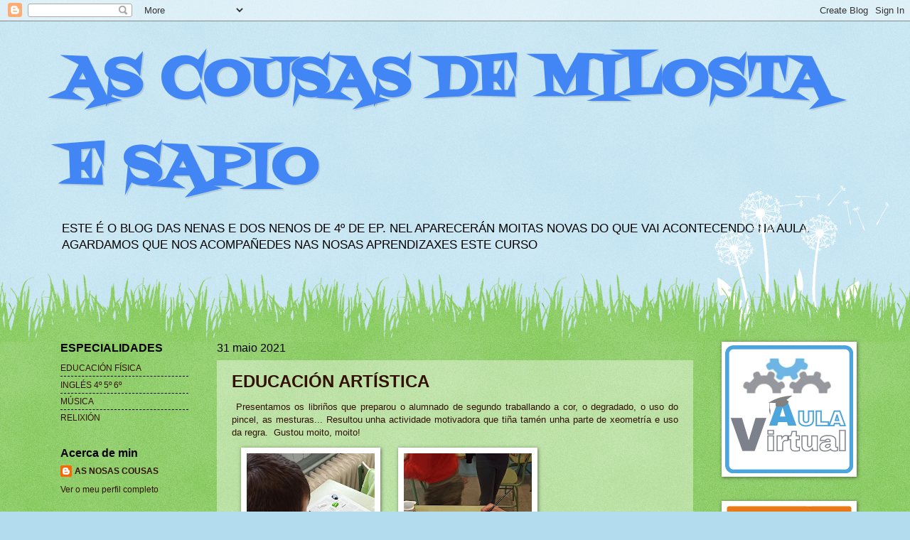

--- FILE ---
content_type: text/html; charset=UTF-8
request_url: https://antiovilaverde.blogspot.com/2021/05/
body_size: 18623
content:
<!DOCTYPE html>
<html class='v2' dir='ltr' lang='gl'>
<head>
<link href='https://www.blogger.com/static/v1/widgets/335934321-css_bundle_v2.css' rel='stylesheet' type='text/css'/>
<meta content='width=1100' name='viewport'/>
<meta content='text/html; charset=UTF-8' http-equiv='Content-Type'/>
<meta content='blogger' name='generator'/>
<link href='https://antiovilaverde.blogspot.com/favicon.ico' rel='icon' type='image/x-icon'/>
<link href='http://antiovilaverde.blogspot.com/2021/05/' rel='canonical'/>
<link rel="alternate" type="application/atom+xml" title="AS   COUSAS   DE   MILOSTA   E  SAPIO - Atom" href="https://antiovilaverde.blogspot.com/feeds/posts/default" />
<link rel="alternate" type="application/rss+xml" title="AS   COUSAS   DE   MILOSTA   E  SAPIO - RSS" href="https://antiovilaverde.blogspot.com/feeds/posts/default?alt=rss" />
<link rel="service.post" type="application/atom+xml" title="AS   COUSAS   DE   MILOSTA   E  SAPIO - Atom" href="https://www.blogger.com/feeds/1672367000989790665/posts/default" />
<!--Can't find substitution for tag [blog.ieCssRetrofitLinks]-->
<meta content='http://antiovilaverde.blogspot.com/2021/05/' property='og:url'/>
<meta content='AS   COUSAS   DE   MILOSTA   E  SAPIO' property='og:title'/>
<meta content='ESTE É O BLOG DAS NENAS E DOS NENOS DE 4º DE EP.
NEL APARECERÁN MOITAS NOVAS DO QUE VAI ACONTECENDO NA AULA. AGARDAMOS QUE NOS ACOMPAÑEDES NAS NOSAS APRENDIZAXES ESTE CURSO' property='og:description'/>
<title>AS   COUSAS   DE   MILOSTA   E  SAPIO: maio 2021</title>
<style type='text/css'>@font-face{font-family:'Fontdiner Swanky';font-style:normal;font-weight:400;font-display:swap;src:url(//fonts.gstatic.com/s/fontdinerswanky/v24/ijwOs4XgRNsiaI5-hcVb4hQgMvCD0uYVKwOs1to.woff2)format('woff2');unicode-range:U+0000-00FF,U+0131,U+0152-0153,U+02BB-02BC,U+02C6,U+02DA,U+02DC,U+0304,U+0308,U+0329,U+2000-206F,U+20AC,U+2122,U+2191,U+2193,U+2212,U+2215,U+FEFF,U+FFFD;}</style>
<style id='page-skin-1' type='text/css'><!--
/*
-----------------------------------------------
Blogger Template Style
Name:     Watermark
Designer: Blogger
URL:      www.blogger.com
----------------------------------------------- */
/* Use this with templates/1ktemplate-*.html */
/* Content
----------------------------------------------- */
body {
font: normal normal 13px Arial, Tahoma, Helvetica, FreeSans, sans-serif;
color: #331100;
background: #b3ddee url(https://resources.blogblog.com/blogblog/data/1kt/watermark/body_background_flower.png) repeat scroll top left;
}
html body .content-outer {
min-width: 0;
max-width: 100%;
width: 100%;
}
.content-outer {
font-size: 92%;
}
a:link {
text-decoration:none;
color: #331100;
}
a:visited {
text-decoration:none;
color: #993322;
}
a:hover {
text-decoration:underline;
color: #ff3300;
}
.body-fauxcolumns .cap-top {
margin-top: 30px;
background: transparent none no-repeat scroll top left;
height: 0;
}
.content-inner {
padding: 0;
}
/* Header
----------------------------------------------- */
.header-inner .Header .titlewrapper,
.header-inner .Header .descriptionwrapper {
padding-left: 20px;
padding-right: 20px;
}
.Header h1 {
font: normal bold 80px Fontdiner Swanky;
color: #4285f4;
text-shadow: 2px 2px rgba(0, 0, 0, .1);
}
.Header h1 a {
color: #4285f4;
}
.Header .description {
font-size: 140%;
color: #000000;
}
/* Tabs
----------------------------------------------- */
.tabs-inner .section {
margin: 0 20px;
}
.tabs-inner .PageList, .tabs-inner .LinkList, .tabs-inner .Labels {
margin-left: -11px;
margin-right: -11px;
background-color: transparent;
border-top: 0 solid #ffffff;
border-bottom: 0 solid #ffffff;
-moz-box-shadow: 0 0 0 rgba(0, 0, 0, .3);
-webkit-box-shadow: 0 0 0 rgba(0, 0, 0, .3);
-goog-ms-box-shadow: 0 0 0 rgba(0, 0, 0, .3);
box-shadow: 0 0 0 rgba(0, 0, 0, .3);
}
.tabs-inner .PageList .widget-content,
.tabs-inner .LinkList .widget-content,
.tabs-inner .Labels .widget-content {
margin: -3px -11px;
background: transparent none  no-repeat scroll right;
}
.tabs-inner .widget ul {
padding: 2px 25px;
max-height: 34px;
background: transparent none no-repeat scroll left;
}
.tabs-inner .widget li {
border: none;
}
.tabs-inner .widget li a {
display: inline-block;
padding: .25em 1em;
font: normal bold 13px Arial, Tahoma, Helvetica, FreeSans, sans-serif;
color: #000000;
border-right: 1px solid #b3ddee;
}
.tabs-inner .widget li:first-child a {
border-left: 1px solid #b3ddee;
}
.tabs-inner .widget li.selected a, .tabs-inner .widget li a:hover {
color: #000000;
}
/* Headings
----------------------------------------------- */
h2 {
font: normal bold 16px Arial, Tahoma, Helvetica, FreeSans, sans-serif;
color: #000000;
margin: 0 0 .5em;
}
h2.date-header {
font: normal normal 16px Arial, Tahoma, Helvetica, FreeSans, sans-serif;
color: #000000;
}
/* Main
----------------------------------------------- */
.main-inner .column-center-inner,
.main-inner .column-left-inner,
.main-inner .column-right-inner {
padding: 0 5px;
}
.main-outer {
margin-top: 100px;
background: #66bb33 url(https://resources.blogblog.com/blogblog/data/1kt/watermark/body_background_flower.png) repeat scroll top center;
}
.main-inner {
padding-top: 0;
}
.main-cap-top {
position: relative;
}
.main-cap-top .cap-right {
position: absolute;
height: 100px;
width: 100%;
bottom: 0;
background: transparent url(https://resources.blogblog.com/blogblog/data/1kt/watermark/main_cap_flower.png) repeat-x scroll bottom center;
}
.main-cap-top .cap-left {
position: absolute;
height: 245px;
width: 280px;
right: 0;
bottom: 0;
background: transparent url(https://resources.blogblog.com/blogblog/data/1kt/watermark/main_overlay_flower.png) no-repeat scroll bottom left;
}
/* Posts
----------------------------------------------- */
.post-outer {
padding: 15px 20px;
margin: 0 0 25px;
background: transparent url(https://resources.blogblog.com/blogblog/data/1kt/watermark/post_background_birds.png) repeat scroll top left;
_background-image: none;
border: dotted 1px transparent;
-moz-box-shadow: 0 0 0 rgba(0, 0, 0, .1);
-webkit-box-shadow: 0 0 0 rgba(0, 0, 0, .1);
-goog-ms-box-shadow: 0 0 0 rgba(0, 0, 0, .1);
box-shadow: 0 0 0 rgba(0, 0, 0, .1);
}
h3.post-title {
font: normal bold 24px Arial, Tahoma, Helvetica, FreeSans, sans-serif;
margin: 0;
}
.comments h4 {
font: normal bold 24px Arial, Tahoma, Helvetica, FreeSans, sans-serif;
margin: 1em 0 0;
}
.post-body {
font-size: 105%;
line-height: 1.5;
position: relative;
}
.post-header {
margin: 0 0 1em;
color: #000000;
}
.post-footer {
margin: 10px 0 0;
padding: 10px 0 0;
color: #000000;
border-top: dashed 1px #000000;
}
#blog-pager {
font-size: 140%
}
#comments .comment-author {
padding-top: 1.5em;
border-top: dashed 1px #000000;
background-position: 0 1.5em;
}
#comments .comment-author:first-child {
padding-top: 0;
border-top: none;
}
.avatar-image-container {
margin: .2em 0 0;
}
/* Comments
----------------------------------------------- */
.comments .comments-content .icon.blog-author {
background-repeat: no-repeat;
background-image: url([data-uri]);
}
.comments .comments-content .loadmore a {
border-top: 1px solid #000000;
border-bottom: 1px solid #000000;
}
.comments .continue {
border-top: 2px solid #000000;
}
/* Widgets
----------------------------------------------- */
.widget ul, .widget #ArchiveList ul.flat {
padding: 0;
list-style: none;
}
.widget ul li, .widget #ArchiveList ul.flat li {
padding: .35em 0;
text-indent: 0;
border-top: dashed 1px #000000;
}
.widget ul li:first-child, .widget #ArchiveList ul.flat li:first-child {
border-top: none;
}
.widget .post-body ul {
list-style: disc;
}
.widget .post-body ul li {
border: none;
}
.widget .zippy {
color: #000000;
}
.post-body img, .post-body .tr-caption-container, .Profile img, .Image img,
.BlogList .item-thumbnail img {
padding: 5px;
background: #fff;
-moz-box-shadow: 1px 1px 5px rgba(0, 0, 0, .5);
-webkit-box-shadow: 1px 1px 5px rgba(0, 0, 0, .5);
-goog-ms-box-shadow: 1px 1px 5px rgba(0, 0, 0, .5);
box-shadow: 1px 1px 5px rgba(0, 0, 0, .5);
}
.post-body img, .post-body .tr-caption-container {
padding: 8px;
}
.post-body .tr-caption-container {
color: #333333;
}
.post-body .tr-caption-container img {
padding: 0;
background: transparent;
border: none;
-moz-box-shadow: 0 0 0 rgba(0, 0, 0, .1);
-webkit-box-shadow: 0 0 0 rgba(0, 0, 0, .1);
-goog-ms-box-shadow: 0 0 0 rgba(0, 0, 0, .1);
box-shadow: 0 0 0 rgba(0, 0, 0, .1);
}
/* Footer
----------------------------------------------- */
.footer-outer {
color:#ffffff;
background: #331100 url(https://resources.blogblog.com/blogblog/data/1kt/watermark/body_background_navigator.png) repeat scroll top left;
}
.footer-outer a {
color: #993322;
}
.footer-outer a:visited {
color: #993322;
}
.footer-outer a:hover {
color: #ffffcc;
}
.footer-outer .widget h2 {
color: #ffffff;
}
/* Mobile
----------------------------------------------- */
body.mobile  {
background-size: 100% auto;
}
.mobile .body-fauxcolumn-outer {
background: transparent none repeat scroll top left;
}
html .mobile .mobile-date-outer {
border-bottom: none;
background: transparent url(https://resources.blogblog.com/blogblog/data/1kt/watermark/post_background_birds.png) repeat scroll top left;
_background-image: none;
margin-bottom: 10px;
}
.mobile .main-inner .date-outer {
padding: 0;
}
.mobile .main-inner .date-header {
margin: 10px;
}
.mobile .main-cap-top {
z-index: -1;
}
.mobile .content-outer {
font-size: 100%;
}
.mobile .post-outer {
padding: 10px;
}
.mobile .main-cap-top .cap-left {
background: transparent none no-repeat scroll bottom left;
}
.mobile .body-fauxcolumns .cap-top {
margin: 0;
}
.mobile-link-button {
background: transparent url(https://resources.blogblog.com/blogblog/data/1kt/watermark/post_background_birds.png) repeat scroll top left;
}
.mobile-link-button a:link, .mobile-link-button a:visited {
color: #331100;
}
.mobile-index-date .date-header {
color: #000000;
}
.mobile-index-contents {
color: #331100;
}
.mobile .tabs-inner .section {
margin: 0;
}
.mobile .tabs-inner .PageList {
margin-left: 0;
margin-right: 0;
}
.mobile .tabs-inner .PageList .widget-content {
margin: 0;
color: #000000;
background: transparent url(https://resources.blogblog.com/blogblog/data/1kt/watermark/post_background_birds.png) repeat scroll top left;
}
.mobile .tabs-inner .PageList .widget-content .pagelist-arrow {
border-left: 1px solid #b3ddee;
}

--></style>
<style id='template-skin-1' type='text/css'><!--
body {
min-width: 1150px;
}
.content-outer, .content-fauxcolumn-outer, .region-inner {
min-width: 1150px;
max-width: 1150px;
_width: 1150px;
}
.main-inner .columns {
padding-left: 220px;
padding-right: 220px;
}
.main-inner .fauxcolumn-center-outer {
left: 220px;
right: 220px;
/* IE6 does not respect left and right together */
_width: expression(this.parentNode.offsetWidth -
parseInt("220px") -
parseInt("220px") + 'px');
}
.main-inner .fauxcolumn-left-outer {
width: 220px;
}
.main-inner .fauxcolumn-right-outer {
width: 220px;
}
.main-inner .column-left-outer {
width: 220px;
right: 100%;
margin-left: -220px;
}
.main-inner .column-right-outer {
width: 220px;
margin-right: -220px;
}
#layout {
min-width: 0;
}
#layout .content-outer {
min-width: 0;
width: 800px;
}
#layout .region-inner {
min-width: 0;
width: auto;
}
body#layout div.add_widget {
padding: 8px;
}
body#layout div.add_widget a {
margin-left: 32px;
}
--></style>
<link href='https://www.blogger.com/dyn-css/authorization.css?targetBlogID=1672367000989790665&amp;zx=b597bed6-bdc2-4b6b-95fb-8fb77a5ba85e' media='none' onload='if(media!=&#39;all&#39;)media=&#39;all&#39;' rel='stylesheet'/><noscript><link href='https://www.blogger.com/dyn-css/authorization.css?targetBlogID=1672367000989790665&amp;zx=b597bed6-bdc2-4b6b-95fb-8fb77a5ba85e' rel='stylesheet'/></noscript>
<meta name='google-adsense-platform-account' content='ca-host-pub-1556223355139109'/>
<meta name='google-adsense-platform-domain' content='blogspot.com'/>

</head>
<body class='loading variant-flower'>
<div class='navbar section' id='navbar' name='Barra de navegación'><div class='widget Navbar' data-version='1' id='Navbar1'><script type="text/javascript">
    function setAttributeOnload(object, attribute, val) {
      if(window.addEventListener) {
        window.addEventListener('load',
          function(){ object[attribute] = val; }, false);
      } else {
        window.attachEvent('onload', function(){ object[attribute] = val; });
      }
    }
  </script>
<div id="navbar-iframe-container"></div>
<script type="text/javascript" src="https://apis.google.com/js/platform.js"></script>
<script type="text/javascript">
      gapi.load("gapi.iframes:gapi.iframes.style.bubble", function() {
        if (gapi.iframes && gapi.iframes.getContext) {
          gapi.iframes.getContext().openChild({
              url: 'https://www.blogger.com/navbar/1672367000989790665?origin\x3dhttps://antiovilaverde.blogspot.com',
              where: document.getElementById("navbar-iframe-container"),
              id: "navbar-iframe"
          });
        }
      });
    </script><script type="text/javascript">
(function() {
var script = document.createElement('script');
script.type = 'text/javascript';
script.src = '//pagead2.googlesyndication.com/pagead/js/google_top_exp.js';
var head = document.getElementsByTagName('head')[0];
if (head) {
head.appendChild(script);
}})();
</script>
</div></div>
<div class='body-fauxcolumns'>
<div class='fauxcolumn-outer body-fauxcolumn-outer'>
<div class='cap-top'>
<div class='cap-left'></div>
<div class='cap-right'></div>
</div>
<div class='fauxborder-left'>
<div class='fauxborder-right'></div>
<div class='fauxcolumn-inner'>
</div>
</div>
<div class='cap-bottom'>
<div class='cap-left'></div>
<div class='cap-right'></div>
</div>
</div>
</div>
<div class='content'>
<div class='content-fauxcolumns'>
<div class='fauxcolumn-outer content-fauxcolumn-outer'>
<div class='cap-top'>
<div class='cap-left'></div>
<div class='cap-right'></div>
</div>
<div class='fauxborder-left'>
<div class='fauxborder-right'></div>
<div class='fauxcolumn-inner'>
</div>
</div>
<div class='cap-bottom'>
<div class='cap-left'></div>
<div class='cap-right'></div>
</div>
</div>
</div>
<div class='content-outer'>
<div class='content-cap-top cap-top'>
<div class='cap-left'></div>
<div class='cap-right'></div>
</div>
<div class='fauxborder-left content-fauxborder-left'>
<div class='fauxborder-right content-fauxborder-right'></div>
<div class='content-inner'>
<header>
<div class='header-outer'>
<div class='header-cap-top cap-top'>
<div class='cap-left'></div>
<div class='cap-right'></div>
</div>
<div class='fauxborder-left header-fauxborder-left'>
<div class='fauxborder-right header-fauxborder-right'></div>
<div class='region-inner header-inner'>
<div class='header section' id='header' name='Cabeceira'><div class='widget Header' data-version='1' id='Header1'>
<div id='header-inner'>
<div class='titlewrapper'>
<h1 class='title'>
<a href='https://antiovilaverde.blogspot.com/'>
AS   COUSAS   DE   MILOSTA   E  SAPIO
</a>
</h1>
</div>
<div class='descriptionwrapper'>
<p class='description'><span>ESTE É O BLOG DAS NENAS E DOS NENOS DE 4º DE EP.
NEL APARECERÁN MOITAS NOVAS DO QUE VAI ACONTECENDO NA AULA. AGARDAMOS QUE NOS ACOMPAÑEDES NAS NOSAS APRENDIZAXES ESTE CURSO</span></p>
</div>
</div>
</div></div>
</div>
</div>
<div class='header-cap-bottom cap-bottom'>
<div class='cap-left'></div>
<div class='cap-right'></div>
</div>
</div>
</header>
<div class='tabs-outer'>
<div class='tabs-cap-top cap-top'>
<div class='cap-left'></div>
<div class='cap-right'></div>
</div>
<div class='fauxborder-left tabs-fauxborder-left'>
<div class='fauxborder-right tabs-fauxborder-right'></div>
<div class='region-inner tabs-inner'>
<div class='tabs no-items section' id='crosscol' name='Entre columnas'></div>
<div class='tabs no-items section' id='crosscol-overflow' name='Cross-Column 2'></div>
</div>
</div>
<div class='tabs-cap-bottom cap-bottom'>
<div class='cap-left'></div>
<div class='cap-right'></div>
</div>
</div>
<div class='main-outer'>
<div class='main-cap-top cap-top'>
<div class='cap-left'></div>
<div class='cap-right'></div>
</div>
<div class='fauxborder-left main-fauxborder-left'>
<div class='fauxborder-right main-fauxborder-right'></div>
<div class='region-inner main-inner'>
<div class='columns fauxcolumns'>
<div class='fauxcolumn-outer fauxcolumn-center-outer'>
<div class='cap-top'>
<div class='cap-left'></div>
<div class='cap-right'></div>
</div>
<div class='fauxborder-left'>
<div class='fauxborder-right'></div>
<div class='fauxcolumn-inner'>
</div>
</div>
<div class='cap-bottom'>
<div class='cap-left'></div>
<div class='cap-right'></div>
</div>
</div>
<div class='fauxcolumn-outer fauxcolumn-left-outer'>
<div class='cap-top'>
<div class='cap-left'></div>
<div class='cap-right'></div>
</div>
<div class='fauxborder-left'>
<div class='fauxborder-right'></div>
<div class='fauxcolumn-inner'>
</div>
</div>
<div class='cap-bottom'>
<div class='cap-left'></div>
<div class='cap-right'></div>
</div>
</div>
<div class='fauxcolumn-outer fauxcolumn-right-outer'>
<div class='cap-top'>
<div class='cap-left'></div>
<div class='cap-right'></div>
</div>
<div class='fauxborder-left'>
<div class='fauxborder-right'></div>
<div class='fauxcolumn-inner'>
</div>
</div>
<div class='cap-bottom'>
<div class='cap-left'></div>
<div class='cap-right'></div>
</div>
</div>
<!-- corrects IE6 width calculation -->
<div class='columns-inner'>
<div class='column-center-outer'>
<div class='column-center-inner'>
<div class='main section' id='main' name='Principal'><div class='widget Blog' data-version='1' id='Blog1'>
<div class='blog-posts hfeed'>

          <div class="date-outer">
        
<h2 class='date-header'><span>31 maio 2021</span></h2>

          <div class="date-posts">
        
<div class='post-outer'>
<div class='post hentry uncustomized-post-template' itemprop='blogPost' itemscope='itemscope' itemtype='http://schema.org/BlogPosting'>
<meta content='https://blogger.googleusercontent.com/img/b/R29vZ2xl/AVvXsEjnH_gVpTld-WdmoO0iBzNHC9T1P6miurj0fiLhJegNtX5clSlCJdDXgVmyKoAPXUp2J4Uf7ZT08eJRJB2rUf9Vk7QCAT8oRZqrhhNXMXUMSZ-wfIlbyHOGBsdke7KPMlTG7CvF0heCD78/s320/degrando.jpg' itemprop='image_url'/>
<meta content='1672367000989790665' itemprop='blogId'/>
<meta content='3543895955701677776' itemprop='postId'/>
<a name='3543895955701677776'></a>
<h3 class='post-title entry-title' itemprop='name'>
<a href='https://antiovilaverde.blogspot.com/2021/05/educacion-artistica.html'>EDUCACIÓN ARTÍSTICA</a>
</h3>
<div class='post-header'>
<div class='post-header-line-1'></div>
</div>
<div class='post-body entry-content' id='post-body-3543895955701677776' itemprop='description articleBody'>
<p style="text-align: justify;">&nbsp;Presentamos os libriños que preparou o alumnado de segundo traballando a cor, o degradado, o uso do pincel, as mesturas... Resultou unha actividade motivadora que tiña tamén unha parte de xeometría e uso da regra.&nbsp; Gustou moito, moito!&nbsp;</p><p><a href="https://blogger.googleusercontent.com/img/b/R29vZ2xl/AVvXsEjnH_gVpTld-WdmoO0iBzNHC9T1P6miurj0fiLhJegNtX5clSlCJdDXgVmyKoAPXUp2J4Uf7ZT08eJRJB2rUf9Vk7QCAT8oRZqrhhNXMXUMSZ-wfIlbyHOGBsdke7KPMlTG7CvF0heCD78/s2048/degrando.jpg" imageanchor="1" style="margin-left: 1em; margin-right: 1em; text-align: center;"><img border="0" data-original-height="2048" data-original-width="1152" height="320" src="https://blogger.googleusercontent.com/img/b/R29vZ2xl/AVvXsEjnH_gVpTld-WdmoO0iBzNHC9T1P6miurj0fiLhJegNtX5clSlCJdDXgVmyKoAPXUp2J4Uf7ZT08eJRJB2rUf9Vk7QCAT8oRZqrhhNXMXUMSZ-wfIlbyHOGBsdke7KPMlTG7CvF0heCD78/s320/degrando.jpg" /></a><a href="https://blogger.googleusercontent.com/img/b/R29vZ2xl/AVvXsEg36n0OHLlf-RPioNJWkRjl2EqRqijgzW81Ifg00kudKO-pEBdtWoo1Tx1YF599dcQ6aJr5SdS_rf5W3PpxRrjPDB4lV5ws_xST7n04BPfs8NRSqIvizI7AZo1sUdY2g5fshN-CZ5dibkM/s2048/degrada.jpg" imageanchor="1" style="margin-left: 1em; margin-right: 1em; text-align: center;"><img border="0" data-original-height="2048" data-original-width="1152" height="320" src="https://blogger.googleusercontent.com/img/b/R29vZ2xl/AVvXsEg36n0OHLlf-RPioNJWkRjl2EqRqijgzW81Ifg00kudKO-pEBdtWoo1Tx1YF599dcQ6aJr5SdS_rf5W3PpxRrjPDB4lV5ws_xST7n04BPfs8NRSqIvizI7AZo1sUdY2g5fshN-CZ5dibkM/s320/degrada.jpg" /></a></p><p><br /></p><p>&nbsp; &nbsp; &nbsp; &nbsp; &nbsp; &nbsp; &nbsp; &nbsp; &nbsp; &nbsp; &nbsp; &nbsp; &nbsp; &nbsp; &nbsp; &nbsp; &nbsp; &nbsp; &nbsp; &nbsp; &nbsp; &nbsp; &nbsp; &nbsp; &nbsp; &nbsp; &nbsp;&nbsp;<a href="https://blogger.googleusercontent.com/img/b/R29vZ2xl/AVvXsEieREw38xRVyedg-AQWipQGBpO6Kb_kE1N8IR0gM8sCZGq3CwMkMAYRexxc8DJuuoXyUmd4TueC83vlB7-Px_iR2OBKeiKxP-xXW5ORlufn9ulcZt6-ogJHkr0PBsmO0VQGmDfTklPLIVo/s2048/IMG_20210528_110743.jpg" style="margin-left: 1em; margin-right: 1em; text-align: center;"><img border="0" data-original-height="2048" data-original-width="2048" height="320" src="https://blogger.googleusercontent.com/img/b/R29vZ2xl/AVvXsEieREw38xRVyedg-AQWipQGBpO6Kb_kE1N8IR0gM8sCZGq3CwMkMAYRexxc8DJuuoXyUmd4TueC83vlB7-Px_iR2OBKeiKxP-xXW5ORlufn9ulcZt6-ogJHkr0PBsmO0VQGmDfTklPLIVo/s320/IMG_20210528_110743.jpg" /></a></p><p><br /></p><div class="separator" style="clear: both; text-align: center;"><a href="https://blogger.googleusercontent.com/img/b/R29vZ2xl/AVvXsEj6Ks0qkerEbuQKXyxBMzR98dcZ1qBeJU3knAemTzI_e5ElYrhRaqoHydSdtqHT1RvNxDYYiqer3NkKi2YbvKht0rag2c6ZRrEYellyQ7yOiB6LTudxJsopR347c9dfMyuZYg2V_q44Rak/s2048/deg.jpg" imageanchor="1" style="margin-left: 1em; margin-right: 1em;"><img border="0" data-original-height="1489" data-original-width="2048" src="https://blogger.googleusercontent.com/img/b/R29vZ2xl/AVvXsEj6Ks0qkerEbuQKXyxBMzR98dcZ1qBeJU3knAemTzI_e5ElYrhRaqoHydSdtqHT1RvNxDYYiqer3NkKi2YbvKht0rag2c6ZRrEYellyQ7yOiB6LTudxJsopR347c9dfMyuZYg2V_q44Rak/s320/deg.jpg" width="320" /></a></div><br /><div class="separator" style="clear: both; text-align: center;"><a href="https://blogger.googleusercontent.com/img/b/R29vZ2xl/AVvXsEghQ6xdLGjZA6w-Ki-VFanjLw8vFjp9nlGuI2lgrNlrq6EuqkgIh5IP0rqHEAGPatwWrjBOxHigWwLWBVvc_vafVpjektraQSGEHvyMidRtwYwtlnT0mcOYE9cW8bwybKRn0jR93tSIkq8/s2048/degr.jpg" imageanchor="1" style="margin-left: 1em; margin-right: 1em;"><img border="0" data-original-height="1595" data-original-width="2048" src="https://blogger.googleusercontent.com/img/b/R29vZ2xl/AVvXsEghQ6xdLGjZA6w-Ki-VFanjLw8vFjp9nlGuI2lgrNlrq6EuqkgIh5IP0rqHEAGPatwWrjBOxHigWwLWBVvc_vafVpjektraQSGEHvyMidRtwYwtlnT0mcOYE9cW8bwybKRn0jR93tSIkq8/s320/degr.jpg" width="320" /></a></div><div class="separator" style="clear: both; text-align: center;"><br /></div><div class="separator" style="clear: both; text-align: center;"><a href="https://blogger.googleusercontent.com/img/b/R29vZ2xl/AVvXsEimuBLptvSgbJorbezNhS6rUNeFyo_zCSeOrxArsCU_p__uyGWSJ7Y_u0gMuD6L7O8QIlBJVh8fsPjDEeDu9SeGdKR4NPYRphSVbHIOJllyTfhURvvXr0jAH2FhBihL4ZwiSJuYJ0ZraOQ/s2048/IMG_20210528_110720.jpg" style="margin-left: 1em; margin-right: 1em;"><img border="0" data-original-height="2048" data-original-width="2048" height="320" src="https://blogger.googleusercontent.com/img/b/R29vZ2xl/AVvXsEimuBLptvSgbJorbezNhS6rUNeFyo_zCSeOrxArsCU_p__uyGWSJ7Y_u0gMuD6L7O8QIlBJVh8fsPjDEeDu9SeGdKR4NPYRphSVbHIOJllyTfhURvvXr0jAH2FhBihL4ZwiSJuYJ0ZraOQ/s320/IMG_20210528_110720.jpg" /></a></div><br /><div class="separator" style="clear: both; text-align: center;"><br /></div><br /><div class="separator" style="clear: both; text-align: center;"><a href="https://blogger.googleusercontent.com/img/b/R29vZ2xl/AVvXsEjCqenAAPNq831WQiS95tQONgO6KM1cpzZKgB0reh7_AjTfcifGn-W63YKFxGDthriSVRN0Y62rV-ZmnlbPZ5YyeMgbkr7QoTL9n4nVwrsCkTOrDDbh0aBKQzxKeTKPo2Snlnyd5YTAM-I/s2586/IMG_20210528_124020.jpg" style="margin-left: 1em; margin-right: 1em;"><img border="0" data-original-height="1216" data-original-width="2586" src="https://blogger.googleusercontent.com/img/b/R29vZ2xl/AVvXsEjCqenAAPNq831WQiS95tQONgO6KM1cpzZKgB0reh7_AjTfcifGn-W63YKFxGDthriSVRN0Y62rV-ZmnlbPZ5YyeMgbkr7QoTL9n4nVwrsCkTOrDDbh0aBKQzxKeTKPo2Snlnyd5YTAM-I/s320/IMG_20210528_124020.jpg" width="320" /></a></div><br /><p><br /></p>
<div style='clear: both;'></div>
</div>
<div class='post-footer'>
<div class='post-footer-line post-footer-line-1'>
<span class='post-author vcard'>
Publicado por
<span class='fn' itemprop='author' itemscope='itemscope' itemtype='http://schema.org/Person'>
<meta content='https://www.blogger.com/profile/12025327863661614476' itemprop='url'/>
<a class='g-profile' href='https://www.blogger.com/profile/12025327863661614476' rel='author' title='author profile'>
<span itemprop='name'>AS NOSAS COUSAS</span>
</a>
</span>
</span>
<span class='post-timestamp'>
ás
<meta content='http://antiovilaverde.blogspot.com/2021/05/educacion-artistica.html' itemprop='url'/>
<a class='timestamp-link' href='https://antiovilaverde.blogspot.com/2021/05/educacion-artistica.html' rel='bookmark' title='permanent link'><abbr class='published' itemprop='datePublished' title='2021-05-31T17:20:00+02:00'>17:20</abbr></a>
</span>
<span class='post-comment-link'>
<a class='comment-link' href='https://antiovilaverde.blogspot.com/2021/05/educacion-artistica.html#comment-form' onclick=''>
Ningún comentario:
  </a>
</span>
<span class='post-icons'>
<span class='item-control blog-admin pid-1794474046'>
<a href='https://www.blogger.com/post-edit.g?blogID=1672367000989790665&postID=3543895955701677776&from=pencil' title='Editar publicación'>
<img alt='' class='icon-action' height='18' src='https://resources.blogblog.com/img/icon18_edit_allbkg.gif' width='18'/>
</a>
</span>
</span>
<div class='post-share-buttons goog-inline-block'>
<a class='goog-inline-block share-button sb-email' href='https://www.blogger.com/share-post.g?blogID=1672367000989790665&postID=3543895955701677776&target=email' target='_blank' title='Enviar por correo electrónico'><span class='share-button-link-text'>Enviar por correo electrónico</span></a><a class='goog-inline-block share-button sb-blog' href='https://www.blogger.com/share-post.g?blogID=1672367000989790665&postID=3543895955701677776&target=blog' onclick='window.open(this.href, "_blank", "height=270,width=475"); return false;' target='_blank' title='BlogThis!'><span class='share-button-link-text'>BlogThis!</span></a><a class='goog-inline-block share-button sb-twitter' href='https://www.blogger.com/share-post.g?blogID=1672367000989790665&postID=3543895955701677776&target=twitter' target='_blank' title='Compartir en X'><span class='share-button-link-text'>Compartir en X</span></a><a class='goog-inline-block share-button sb-facebook' href='https://www.blogger.com/share-post.g?blogID=1672367000989790665&postID=3543895955701677776&target=facebook' onclick='window.open(this.href, "_blank", "height=430,width=640"); return false;' target='_blank' title='Compartir en Facebook'><span class='share-button-link-text'>Compartir en Facebook</span></a><a class='goog-inline-block share-button sb-pinterest' href='https://www.blogger.com/share-post.g?blogID=1672367000989790665&postID=3543895955701677776&target=pinterest' target='_blank' title='Compartir en Pinterest'><span class='share-button-link-text'>Compartir en Pinterest</span></a>
</div>
</div>
<div class='post-footer-line post-footer-line-2'>
<span class='post-labels'>
Etiquetas:
<a href='https://antiovilaverde.blogspot.com/search/label/curso%202020-21' rel='tag'>curso 2020-21</a>,
<a href='https://antiovilaverde.blogspot.com/search/label/somos%20artistas' rel='tag'>somos artistas</a>
</span>
</div>
<div class='post-footer-line post-footer-line-3'>
<span class='post-location'>
</span>
</div>
</div>
</div>
</div>

          </div></div>
        

          <div class="date-outer">
        
<h2 class='date-header'><span>20 maio 2021</span></h2>

          <div class="date-posts">
        
<div class='post-outer'>
<div class='post hentry uncustomized-post-template' itemprop='blogPost' itemscope='itemscope' itemtype='http://schema.org/BlogPosting'>
<meta content='https://blogger.googleusercontent.com/img/b/R29vZ2xl/AVvXsEjmUszG2TMtrkHTlhB2tAOoH-1TKOHHez4bayqylTHpbb_eQLUSPhhu7UWJxjMomKycqfoceZ3wvaEZE5PgZAnAYwvAVP7YHMysaSd6BhKsBN_tKHTFBXqQdPcDpvrWg2DcHkLL9wX5BXQ/s320/IMG_20210429_111619.jpg' itemprop='image_url'/>
<meta content='1672367000989790665' itemprop='blogId'/>
<meta content='2994857468414177023' itemprop='postId'/>
<a name='2994857468414177023'></a>
<h3 class='post-title entry-title' itemprop='name'>
<a href='https://antiovilaverde.blogspot.com/2021/05/temos-novo-proxecto.html'>TEMOS NOVO PROXECTO!!!!! </a>
</h3>
<div class='post-header'>
<div class='post-header-line-1'></div>
</div>
<div class='post-body entry-content' id='post-body-2994857468414177023' itemprop='description articleBody'>
<p>&nbsp;Moi emocionadas e emocionados por ver cómo se vai desenvolver este novo proxecto: MEDIOS DE COMUNICACIÓN!!!&nbsp;</p><p>Comezamos co xornal!!&nbsp;</p><div class="separator" style="clear: both; text-align: center;"><a href="https://blogger.googleusercontent.com/img/b/R29vZ2xl/AVvXsEjmUszG2TMtrkHTlhB2tAOoH-1TKOHHez4bayqylTHpbb_eQLUSPhhu7UWJxjMomKycqfoceZ3wvaEZE5PgZAnAYwvAVP7YHMysaSd6BhKsBN_tKHTFBXqQdPcDpvrWg2DcHkLL9wX5BXQ/s2048/IMG_20210429_111619.jpg" style="margin-left: 1em; margin-right: 1em;"><img border="0" data-original-height="2048" data-original-width="2048" height="320" src="https://blogger.googleusercontent.com/img/b/R29vZ2xl/AVvXsEjmUszG2TMtrkHTlhB2tAOoH-1TKOHHez4bayqylTHpbb_eQLUSPhhu7UWJxjMomKycqfoceZ3wvaEZE5PgZAnAYwvAVP7YHMysaSd6BhKsBN_tKHTFBXqQdPcDpvrWg2DcHkLL9wX5BXQ/s320/IMG_20210429_111619.jpg" /></a></div><br /><div class="separator" style="clear: both; text-align: center;"><a href="https://blogger.googleusercontent.com/img/b/R29vZ2xl/AVvXsEgodMuJ4FA2XWiiS9bKemZ16x5hfjqbUyXrmirHxtV4cbEi0iKjAzEsOYmXCJ4EGLTmY8qqJyf__soHv-ie2krIZQ-zqkaTjcMvEixJPQw-dI1rJhuqCvYzInDtAA_YgwsV-HHH9UTHO1Q/s2048/IMG_20210429_111643.jpg" style="margin-left: 1em; margin-right: 1em;"><img border="0" data-original-height="2048" data-original-width="2048" height="320" src="https://blogger.googleusercontent.com/img/b/R29vZ2xl/AVvXsEgodMuJ4FA2XWiiS9bKemZ16x5hfjqbUyXrmirHxtV4cbEi0iKjAzEsOYmXCJ4EGLTmY8qqJyf__soHv-ie2krIZQ-zqkaTjcMvEixJPQw-dI1rJhuqCvYzInDtAA_YgwsV-HHH9UTHO1Q/s320/IMG_20210429_111643.jpg" /></a></div><br /><div class="separator" style="clear: both; text-align: center;"><a href="https://blogger.googleusercontent.com/img/b/R29vZ2xl/AVvXsEhHr8Y8dnd4VmEJXy0VRnAEQeWmvpKVh-OIf4wHtlAton9_DXUMJy7VpiRASwMxZ71lyvP2RpKYbX2JgY58SmeG0zrriCQclhTgJoAYQainYG83AtE9bk3yB9X_YofkdgYIWZUaTCGkSRk/s2048/IMG_20210429_111732.jpg" style="margin-left: 1em; margin-right: 1em;"><img border="0" data-original-height="2048" data-original-width="2048" height="320" src="https://blogger.googleusercontent.com/img/b/R29vZ2xl/AVvXsEhHr8Y8dnd4VmEJXy0VRnAEQeWmvpKVh-OIf4wHtlAton9_DXUMJy7VpiRASwMxZ71lyvP2RpKYbX2JgY58SmeG0zrriCQclhTgJoAYQainYG83AtE9bk3yB9X_YofkdgYIWZUaTCGkSRk/s320/IMG_20210429_111732.jpg" /></a></div><div class="separator" style="clear: both; text-align: center;"><br /></div><div class="separator" style="clear: both; text-align: center;"><a href="https://blogger.googleusercontent.com/img/b/R29vZ2xl/AVvXsEix3FfGpJmdwkyWfJ_NU9Uag8ncs2nucfVjK9qET45Q1L3sYrE5A2lk2eKfsTxfmPt14OZ0Qrr0wHkV7zhReR4_7t3ZpWFeM231lqy9QuEp-oP_YpEBjXO7GYUCfNHXo3g6H2g0nLXFO-M/s2048/diego2.jpg" imageanchor="1" style="margin-left: 1em; margin-right: 1em;"><img border="0" data-original-height="2048" data-original-width="1152" height="320" src="https://blogger.googleusercontent.com/img/b/R29vZ2xl/AVvXsEix3FfGpJmdwkyWfJ_NU9Uag8ncs2nucfVjK9qET45Q1L3sYrE5A2lk2eKfsTxfmPt14OZ0Qrr0wHkV7zhReR4_7t3ZpWFeM231lqy9QuEp-oP_YpEBjXO7GYUCfNHXo3g6H2g0nLXFO-M/s320/diego2.jpg" /></a></div><br /><div class="separator" style="clear: both; text-align: center;"><a href="https://blogger.googleusercontent.com/img/b/R29vZ2xl/AVvXsEhpUkNXs3UFJ30ZFXWS4Zv7pwSgF5VFlUfS7h6QoRREkNOGwr6BnUFbKypq_d7hmvQ7U62dAgCmwapUF7ulY4iYqGBvS3_hYdcdDUA0ZkSosjEm1j3SB62pTOnXZLR_l4sOZCBg5PEeJNQ/s2048/diego3.jpg" imageanchor="1" style="margin-left: 1em; margin-right: 1em;"><img border="0" data-original-height="2048" data-original-width="1152" height="320" src="https://blogger.googleusercontent.com/img/b/R29vZ2xl/AVvXsEhpUkNXs3UFJ30ZFXWS4Zv7pwSgF5VFlUfS7h6QoRREkNOGwr6BnUFbKypq_d7hmvQ7U62dAgCmwapUF7ulY4iYqGBvS3_hYdcdDUA0ZkSosjEm1j3SB62pTOnXZLR_l4sOZCBg5PEeJNQ/s320/diego3.jpg" /></a></div><br /><div class="separator" style="clear: both; text-align: center;"><a href="https://blogger.googleusercontent.com/img/b/R29vZ2xl/AVvXsEhjNQ1WqA5BRCjPJTlWTxii7Z8DVb13Lc8n1j9XKSxpEj6ri12pfPNSJ_Alx5cTIX8NB5pp0HkbFuQg2zSEO8kl-GeowEoy8B7HYjg3ZfNNRbSFHfyDtzZ-rtqolOb7nNhIqrDXIYaZzaI/s2048/diego.jpg" imageanchor="1" style="margin-left: 1em; margin-right: 1em;"><img border="0" data-original-height="1725" data-original-width="2048" height="338" src="https://blogger.googleusercontent.com/img/b/R29vZ2xl/AVvXsEhjNQ1WqA5BRCjPJTlWTxii7Z8DVb13Lc8n1j9XKSxpEj6ri12pfPNSJ_Alx5cTIX8NB5pp0HkbFuQg2zSEO8kl-GeowEoy8B7HYjg3ZfNNRbSFHfyDtzZ-rtqolOb7nNhIqrDXIYaZzaI/w400-h338/diego.jpg" width="400" /></a></div><br /><div class="separator" style="clear: both; text-align: center;"><br /></div><br /><p><br /></p>
<div style='clear: both;'></div>
</div>
<div class='post-footer'>
<div class='post-footer-line post-footer-line-1'>
<span class='post-author vcard'>
Publicado por
<span class='fn' itemprop='author' itemscope='itemscope' itemtype='http://schema.org/Person'>
<meta content='https://www.blogger.com/profile/12025327863661614476' itemprop='url'/>
<a class='g-profile' href='https://www.blogger.com/profile/12025327863661614476' rel='author' title='author profile'>
<span itemprop='name'>AS NOSAS COUSAS</span>
</a>
</span>
</span>
<span class='post-timestamp'>
ás
<meta content='http://antiovilaverde.blogspot.com/2021/05/temos-novo-proxecto.html' itemprop='url'/>
<a class='timestamp-link' href='https://antiovilaverde.blogspot.com/2021/05/temos-novo-proxecto.html' rel='bookmark' title='permanent link'><abbr class='published' itemprop='datePublished' title='2021-05-20T15:11:00+02:00'>15:11</abbr></a>
</span>
<span class='post-comment-link'>
<a class='comment-link' href='https://antiovilaverde.blogspot.com/2021/05/temos-novo-proxecto.html#comment-form' onclick=''>
Ningún comentario:
  </a>
</span>
<span class='post-icons'>
<span class='item-control blog-admin pid-1794474046'>
<a href='https://www.blogger.com/post-edit.g?blogID=1672367000989790665&postID=2994857468414177023&from=pencil' title='Editar publicación'>
<img alt='' class='icon-action' height='18' src='https://resources.blogblog.com/img/icon18_edit_allbkg.gif' width='18'/>
</a>
</span>
</span>
<div class='post-share-buttons goog-inline-block'>
<a class='goog-inline-block share-button sb-email' href='https://www.blogger.com/share-post.g?blogID=1672367000989790665&postID=2994857468414177023&target=email' target='_blank' title='Enviar por correo electrónico'><span class='share-button-link-text'>Enviar por correo electrónico</span></a><a class='goog-inline-block share-button sb-blog' href='https://www.blogger.com/share-post.g?blogID=1672367000989790665&postID=2994857468414177023&target=blog' onclick='window.open(this.href, "_blank", "height=270,width=475"); return false;' target='_blank' title='BlogThis!'><span class='share-button-link-text'>BlogThis!</span></a><a class='goog-inline-block share-button sb-twitter' href='https://www.blogger.com/share-post.g?blogID=1672367000989790665&postID=2994857468414177023&target=twitter' target='_blank' title='Compartir en X'><span class='share-button-link-text'>Compartir en X</span></a><a class='goog-inline-block share-button sb-facebook' href='https://www.blogger.com/share-post.g?blogID=1672367000989790665&postID=2994857468414177023&target=facebook' onclick='window.open(this.href, "_blank", "height=430,width=640"); return false;' target='_blank' title='Compartir en Facebook'><span class='share-button-link-text'>Compartir en Facebook</span></a><a class='goog-inline-block share-button sb-pinterest' href='https://www.blogger.com/share-post.g?blogID=1672367000989790665&postID=2994857468414177023&target=pinterest' target='_blank' title='Compartir en Pinterest'><span class='share-button-link-text'>Compartir en Pinterest</span></a>
</div>
</div>
<div class='post-footer-line post-footer-line-2'>
<span class='post-labels'>
Etiquetas:
<a href='https://antiovilaverde.blogspot.com/search/label/curso%202020-21' rel='tag'>curso 2020-21</a>,
<a href='https://antiovilaverde.blogspot.com/search/label/xornal' rel='tag'>xornal</a>
</span>
</div>
<div class='post-footer-line post-footer-line-3'>
<span class='post-location'>
</span>
</div>
</div>
</div>
</div>

          </div></div>
        

          <div class="date-outer">
        
<h2 class='date-header'><span>19 maio 2021</span></h2>

          <div class="date-posts">
        
<div class='post-outer'>
<div class='post hentry uncustomized-post-template' itemprop='blogPost' itemscope='itemscope' itemtype='http://schema.org/BlogPosting'>
<meta content='https://blogger.googleusercontent.com/img/b/R29vZ2xl/AVvXsEjLMLTyxtPkUQBWOwL1LqQKA35lADDWZHRh_W2k09y6SnQbXhHTq-huB4cUFiajz1G1uLdOrBzKAzHtRTuunbIrzxS-f1h4UboWhfC9dqZ0Uy1KymAKYi2m3HWpqSbIKGagxtzEUQoSnio/w400-h223/1621428385832.jpg' itemprop='image_url'/>
<meta content='1672367000989790665' itemprop='blogId'/>
<meta content='1929032408777870390' itemprop='postId'/>
<a name='1929032408777870390'></a>
<h3 class='post-title entry-title' itemprop='name'>
<a href='https://antiovilaverde.blogspot.com/2021/05/celebrando-as-letras-galegas.html'>CELEBRANDO AS LETRAS GALEGAS</a>
</h3>
<div class='post-header'>
<div class='post-header-line-1'></div>
</div>
<div class='post-body entry-content' id='post-body-1929032408777870390' itemprop='description articleBody'>
<p style="text-align: justify;"></p><div class="separator" style="clear: both; text-align: center;"><br /></div>&nbsp;Hoxe celebramos o día das Letras Galegas escoitando un concerto en streaming de Paco Pakolas, cantamos e bailamos durante case unha hora!!!! Antes entregamos os premios de poesía do concurso do cole, aquí tedes fotos dos gañadores e gañadoras de cada clase.&nbsp;<p></p><p style="text-align: justify;"><br /></p><div class="separator" style="clear: both; text-align: center;"><a href="https://blogger.googleusercontent.com/img/b/R29vZ2xl/AVvXsEjLMLTyxtPkUQBWOwL1LqQKA35lADDWZHRh_W2k09y6SnQbXhHTq-huB4cUFiajz1G1uLdOrBzKAzHtRTuunbIrzxS-f1h4UboWhfC9dqZ0Uy1KymAKYi2m3HWpqSbIKGagxtzEUQoSnio/s2048/1621428385832.jpg" style="margin-left: 1em; margin-right: 1em;"><img border="0" data-original-height="1142" data-original-width="2048" height="223" src="https://blogger.googleusercontent.com/img/b/R29vZ2xl/AVvXsEjLMLTyxtPkUQBWOwL1LqQKA35lADDWZHRh_W2k09y6SnQbXhHTq-huB4cUFiajz1G1uLdOrBzKAzHtRTuunbIrzxS-f1h4UboWhfC9dqZ0Uy1KymAKYi2m3HWpqSbIKGagxtzEUQoSnio/w400-h223/1621428385832.jpg" width="400" /></a></div><br /><div class="separator" style="clear: both; text-align: center;"><a href="https://blogger.googleusercontent.com/img/b/R29vZ2xl/AVvXsEhtbi0flKkn8oNyIKEMj2ykC0SUzAdNSjH1E4-AGGEEcp0cOCTUpRQlvFFfcBl9DMiWsOQ-CrxiKwnFHXdE4KFF1KuTeojoyYEQRK5uOqKhA9nmmJnRIrfi-SH5B8dyPlsX3hgEq2Akn8I/s2048/1621428283974.jpg" style="margin-left: 1em; margin-right: 1em;"><img border="0" data-original-height="1152" data-original-width="2048" src="https://blogger.googleusercontent.com/img/b/R29vZ2xl/AVvXsEhtbi0flKkn8oNyIKEMj2ykC0SUzAdNSjH1E4-AGGEEcp0cOCTUpRQlvFFfcBl9DMiWsOQ-CrxiKwnFHXdE4KFF1KuTeojoyYEQRK5uOqKhA9nmmJnRIrfi-SH5B8dyPlsX3hgEq2Akn8I/s320/1621428283974.jpg" width="320" /></a></div><div class="separator" style="clear: both; text-align: center;"><br /></div><div class="separator" style="clear: both; text-align: center;"><a href="https://blogger.googleusercontent.com/img/b/R29vZ2xl/AVvXsEiEVD8SGB-cYs4axbbZoFPuuSrhj4Li05RC76VRSKaYWz_o2_pV1ZxAGQlZoA297QKyAPa8CNLDhuJGRAHDux9j8j1pG-PI_3jEmVqmnXtagTZJtMt3G7cp_QlHygQVT7nxWckYR8I-vgM/s2048/IMG_20210519_102637.jpg" imageanchor="1" style="margin-left: 1em; margin-right: 1em;"><img border="0" data-original-height="2048" data-original-width="2048" height="320" src="https://blogger.googleusercontent.com/img/b/R29vZ2xl/AVvXsEiEVD8SGB-cYs4axbbZoFPuuSrhj4Li05RC76VRSKaYWz_o2_pV1ZxAGQlZoA297QKyAPa8CNLDhuJGRAHDux9j8j1pG-PI_3jEmVqmnXtagTZJtMt3G7cp_QlHygQVT7nxWckYR8I-vgM/s320/IMG_20210519_102637.jpg" /></a></div><br /><div class="separator" style="clear: both; text-align: center;"><br /></div><br /><div class="separator" style="clear: both; text-align: center;"><a href="https://blogger.googleusercontent.com/img/b/R29vZ2xl/AVvXsEgA4IV8NoSkyHImxsG-DRBVTIE7Ng0-6E_UigtSOqgK9XwXsG7fxpyxswKO5O1CJvo1Uq4U6vJraIvGWtzyGb8MerwiyS9X4B7gG5XFRNLlVdQL1NGCGOx9FPG_Uvte1FhLyMTgIxSRRgo/s2048/IMG_20210519_095205.jpg" style="margin-left: 1em; margin-right: 1em;"><img border="0" data-original-height="2048" data-original-width="2048" height="320" src="https://blogger.googleusercontent.com/img/b/R29vZ2xl/AVvXsEgA4IV8NoSkyHImxsG-DRBVTIE7Ng0-6E_UigtSOqgK9XwXsG7fxpyxswKO5O1CJvo1Uq4U6vJraIvGWtzyGb8MerwiyS9X4B7gG5XFRNLlVdQL1NGCGOx9FPG_Uvte1FhLyMTgIxSRRgo/s320/IMG_20210519_095205.jpg" /></a></div><div class="separator" style="clear: both; text-align: center;"><br /></div><div class="separator" style="clear: both; text-align: center;"><br /></div><div class="separator" style="clear: both; text-align: center;"><br /></div><div class="separator" style="clear: both; text-align: center;"><br /></div><br /><p><br /></p>
<div style='clear: both;'></div>
</div>
<div class='post-footer'>
<div class='post-footer-line post-footer-line-1'>
<span class='post-author vcard'>
Publicado por
<span class='fn' itemprop='author' itemscope='itemscope' itemtype='http://schema.org/Person'>
<meta content='https://www.blogger.com/profile/12025327863661614476' itemprop='url'/>
<a class='g-profile' href='https://www.blogger.com/profile/12025327863661614476' rel='author' title='author profile'>
<span itemprop='name'>AS NOSAS COUSAS</span>
</a>
</span>
</span>
<span class='post-timestamp'>
ás
<meta content='http://antiovilaverde.blogspot.com/2021/05/celebrando-as-letras-galegas.html' itemprop='url'/>
<a class='timestamp-link' href='https://antiovilaverde.blogspot.com/2021/05/celebrando-as-letras-galegas.html' rel='bookmark' title='permanent link'><abbr class='published' itemprop='datePublished' title='2021-05-19T17:27:00+02:00'>17:27</abbr></a>
</span>
<span class='post-comment-link'>
<a class='comment-link' href='https://antiovilaverde.blogspot.com/2021/05/celebrando-as-letras-galegas.html#comment-form' onclick=''>
Ningún comentario:
  </a>
</span>
<span class='post-icons'>
<span class='item-control blog-admin pid-1794474046'>
<a href='https://www.blogger.com/post-edit.g?blogID=1672367000989790665&postID=1929032408777870390&from=pencil' title='Editar publicación'>
<img alt='' class='icon-action' height='18' src='https://resources.blogblog.com/img/icon18_edit_allbkg.gif' width='18'/>
</a>
</span>
</span>
<div class='post-share-buttons goog-inline-block'>
<a class='goog-inline-block share-button sb-email' href='https://www.blogger.com/share-post.g?blogID=1672367000989790665&postID=1929032408777870390&target=email' target='_blank' title='Enviar por correo electrónico'><span class='share-button-link-text'>Enviar por correo electrónico</span></a><a class='goog-inline-block share-button sb-blog' href='https://www.blogger.com/share-post.g?blogID=1672367000989790665&postID=1929032408777870390&target=blog' onclick='window.open(this.href, "_blank", "height=270,width=475"); return false;' target='_blank' title='BlogThis!'><span class='share-button-link-text'>BlogThis!</span></a><a class='goog-inline-block share-button sb-twitter' href='https://www.blogger.com/share-post.g?blogID=1672367000989790665&postID=1929032408777870390&target=twitter' target='_blank' title='Compartir en X'><span class='share-button-link-text'>Compartir en X</span></a><a class='goog-inline-block share-button sb-facebook' href='https://www.blogger.com/share-post.g?blogID=1672367000989790665&postID=1929032408777870390&target=facebook' onclick='window.open(this.href, "_blank", "height=430,width=640"); return false;' target='_blank' title='Compartir en Facebook'><span class='share-button-link-text'>Compartir en Facebook</span></a><a class='goog-inline-block share-button sb-pinterest' href='https://www.blogger.com/share-post.g?blogID=1672367000989790665&postID=1929032408777870390&target=pinterest' target='_blank' title='Compartir en Pinterest'><span class='share-button-link-text'>Compartir en Pinterest</span></a>
</div>
</div>
<div class='post-footer-line post-footer-line-2'>
<span class='post-labels'>
Etiquetas:
<a href='https://antiovilaverde.blogspot.com/search/label/curso%202020-21' rel='tag'>curso 2020-21</a>,
<a href='https://antiovilaverde.blogspot.com/search/label/LETRAS%20GALEGAS' rel='tag'>LETRAS GALEGAS</a>
</span>
</div>
<div class='post-footer-line post-footer-line-3'>
<span class='post-location'>
</span>
</div>
</div>
</div>
</div>

        </div></div>
      
</div>
<div class='blog-pager' id='blog-pager'>
<span id='blog-pager-newer-link'>
<a class='blog-pager-newer-link' href='https://antiovilaverde.blogspot.com/search?updated-max=2022-02-23T16:09:00%2B01:00&amp;max-results=20&amp;reverse-paginate=true' id='Blog1_blog-pager-newer-link' title='Publicacións máis recentes'>Publicacións máis recentes</a>
</span>
<span id='blog-pager-older-link'>
<a class='blog-pager-older-link' href='https://antiovilaverde.blogspot.com/search?updated-max=2021-05-19T17:27:00%2B02:00&amp;max-results=20' id='Blog1_blog-pager-older-link' title='Publicacións máis antigas'>Publicacións máis antigas</a>
</span>
<a class='home-link' href='https://antiovilaverde.blogspot.com/'>Inicio</a>
</div>
<div class='clear'></div>
<div class='blog-feeds'>
<div class='feed-links'>
Subscribirse a:
<a class='feed-link' href='https://antiovilaverde.blogspot.com/feeds/posts/default' target='_blank' type='application/atom+xml'>Comentarios (Atom)</a>
</div>
</div>
</div></div>
</div>
</div>
<div class='column-left-outer'>
<div class='column-left-inner'>
<aside>
<div class='sidebar section' id='sidebar-left-1'><div class='widget LinkList' data-version='1' id='LinkList2'>
<h2>ESPECIALIDADES</h2>
<div class='widget-content'>
<ul>
<li><a href='http://efvilaverde.blogspot.com/'>EDUCACIÓN FÍSICA</a></li>
<li><a href='http://mourenteenglish.blogspot.com/'>INGLÉS 4º 5º 6º</a></li>
<li><a href='http://musicavilaverde.blogspot.com.es/'>MÚSICA</a></li>
<li><a href='https://relimourente.blogspot.com/?m=1'>RELIXIÓN</a></li>
</ul>
<div class='clear'></div>
</div>
</div><div class='widget Profile' data-version='1' id='Profile1'>
<h2>Acerca de min</h2>
<div class='widget-content'>
<dl class='profile-datablock'>
<dt class='profile-data'>
<a class='profile-name-link g-profile' href='https://www.blogger.com/profile/12025327863661614476' rel='author' style='background-image: url(//www.blogger.com/img/logo-16.png);'>
AS NOSAS COUSAS
</a>
</dt>
</dl>
<a class='profile-link' href='https://www.blogger.com/profile/12025327863661614476' rel='author'>Ver o meu perfil completo</a>
<div class='clear'></div>
</div>
</div><div class='widget Image' data-version='1' id='Image13'>
<h2>CÁLCULO MENTAL</h2>
<div class='widget-content'>
<a href='https://ciberclase1.files.wordpress.com/2016/12/cc3a1lculo-mental-rc3a1pido-progresivo.pdf'>
<img alt='CÁLCULO MENTAL' height='132' id='Image13_img' src='https://blogger.googleusercontent.com/img/a/AVvXsEiLWft9WquOsf99ZMzgpG9W4082_l1EXSxOWF9qlhoZceVUAOwukq-u6iFNjRZIlr9dar8JR3cPrboOtLN6EjfnkHPv1Nma9BXAD2UVo9_bfCHlNv5_yynI-W88JIzrwJfk9kofl9I5c_IzumyeAv08m5E1QGFe2P-IL7hm6RmYaLbtnx32Ox2bfW2P=s180' width='180'/>
</a>
<br/>
<span class='caption'>Automatizar series de operaciones básicas</span>
</div>
<div class='clear'></div>
</div><div class='widget LinkList' data-version='1' id='LinkList1'>
<h2>DIVISIÓNS CON DÚAS CIFRAS NO DIVISOR</h2>
<div class='widget-content'>
<ul>
<li><a href='https://drive.google.com/file/d/1jQnF5xKxreKYlQTD86UmR7PvASyBJug2/view'>Presentación da división con dúas cifras no divisor</a></li>
<li><a href='https://drive.google.com/file/d/1RM9p4iiON0dLoHFyHDqlihsRpHnlUThg/view'>Explicación en 12 pasos</a></li>
<li><a href='https://drive.google.com/file/d/1t2C5v3SdyuRaq7coi-2A8-6_36fChSRS/view'>Exercicios de cada paso</a></li>
</ul>
<div class='clear'></div>
</div>
</div><div class='widget Image' data-version='1' id='Image12'>
<h2>MECÁNICA LECTORA</h2>
<div class='widget-content'>
<a href='https://9letras.wordpress.com/percepcion/'>
<img alt='MECÁNICA LECTORA' height='76' id='Image12_img' src='https://blogger.googleusercontent.com/img/a/AVvXsEjH1NEvAG_uJ35jJ3uHfzb_UOuki3uZprfuzpAvsuw6hIqKC4UxPcRYHcjsGP9ROc1YwB4KWDXbz4buLpVf4AnjUlrjJKFmCFxG8lX45HQxlS-tGFSp2RIWQDhB3tzAPktYg-QuR8iuFK3Zneixt4yuHNDJx4Slp-EgBFku5QtuZ0rAPMy011MocJM9=s180' width='180'/>
</a>
<br/>
<span class='caption'>Actividades imprimibles e interactivas para mellorar a mecánica lectora</span>
</div>
<div class='clear'></div>
</div><div class='widget Image' data-version='1' id='Image15'>
<h2>BUSCA PALABRAS</h2>
<div class='widget-content'>
<a href='https://buscapalabras.com.ar/rimas.php'>
<img alt='BUSCA PALABRAS' height='68' id='Image15_img' src='https://blogger.googleusercontent.com/img/a/AVvXsEjAgD5OUq9wQXhx6WmdUJCjk9qvfpTdqdNeBh_DGvGObWrHlifZkQsmhC82bKyDUxfrDtQ72r2pSjewmsvLytyyHGYY9t1dc1bGuBZsRzLhR6JIY6Rck-OVMq3nezjde2ROY76FqXHvpA_ff8FP_JZXEP1J1lw6q6hq25v1NgoH0rOm6RMU6XqrSzaD=s180' width='180'/>
</a>
<br/>
<span class='caption'>Ferramenta útil: sílabas, rimas, verbos, sinónimos...</span>
</div>
<div class='clear'></div>
</div><div class='widget Image' data-version='1' id='Image11'>
<h2>IMPRIMIBLES      LENGUA</h2>
<div class='widget-content'>
<a href='http://www.todoinclusion.com/Lengua-E-Primaria-Material/'>
<img alt='IMPRIMIBLES      LENGUA' height='77' id='Image11_img' src='https://blogger.googleusercontent.com/img/a/AVvXsEgLP26DwxkYLrKttD7mmeK-evWc-PkWPyFKyaS1mdt51Fhcbl4mcOgYhLKDuyQbbegTTmQQsHww1K-sitAmAG2d0T1nnLgM_3VQeirszWwWPOQZvCqQFDgpp7OAJWM9Wi0Gc7bLXEf7QRdIKplrP2rK-gewqG9D5kxu8ujDvAN0LDFynfFVNQwSSKtF=s180' width='180'/>
</a>
<br/>
</div>
<div class='clear'></div>
</div><div class='widget Image' data-version='1' id='Image7'>
<h2>PRACTICO DITADOS</h2>
<div class='widget-content'>
<a href='http://tusactividadesdeprimaria.blogspot.com/p/blog-page_90.html'>
<img alt='PRACTICO DITADOS' height='115' id='Image7_img' src='https://blogger.googleusercontent.com/img/a/AVvXsEhQrvqANvorhgxpAsTmHgVjjYszsiVaFx_qG_lXys3I99HrHIG-0y3IhL8DYUw3-GVKvRg47tjDkeRC3OnFqIfSjIstBNd9tbrugBHKnJSH7l_7_GTSow7Gcym_0R5jyLztl1GN8B2XnVDqEoH28mePnE3So-0DvZHfHNN4eteqskbBKNS0d2H3fpfd=s180' width='180'/>
</a>
<br/>
</div>
<div class='clear'></div>
</div><div class='widget Image' data-version='1' id='Image10'>
<h2>IMPRIMIBLES MATEMÁTICAS</h2>
<div class='widget-content'>
<a href='http://www.todoinclusion.com/Matematicas-E-Primaria-Material/'>
<img alt='IMPRIMIBLES MATEMÁTICAS' height='78' id='Image10_img' src='https://blogger.googleusercontent.com/img/a/AVvXsEibLQaA8ys655oimu1YOEBMPoSkV6C8Tz8d0IfYEQzqOkBtYkRb3Pd3otAEy9DUhEXOBlc1bRMYrQD0lK5nOTAtjlUX4aEJN-kIKGqAerljq2prLhE7-z0Z9fdzkzCJN_632D6lmumP6WwczC-aTBIcBWNCO2ZqhBvOBXSl9EYzud-XQa-icrd_xfk6=s180' width='180'/>
</a>
<br/>
</div>
<div class='clear'></div>
</div><div class='widget Image' data-version='1' id='Image6'>
<h2>TABLAS DE MULTIPLICAR</h2>
<div class='widget-content'>
<a href='https://vedoque.com/juegos/matematicas/tablas-multiplicar/'>
<img alt='TABLAS DE MULTIPLICAR' height='105' id='Image6_img' src='https://blogger.googleusercontent.com/img/b/R29vZ2xl/AVvXsEgmu8bNgTGwHHAJA88RiwTLTk6BXVhNiUq4ocRS4O8hz_cleaBlcmXJrj-CfffoAa3YVOPIlOLhu0m1hT-xryniKqakupJQwujUpv1i3M_ANBaDxka_N0QfaL2f10dJlqJo4598L_1XLfw/s180/tablas+de+multiplicar.jpg' width='180'/>
</a>
<br/>
<span class='caption'>Actividades interactivas</span>
</div>
<div class='clear'></div>
</div><div class='widget Image' data-version='1' id='Image3'>
<h2>ACTIVIDADES MATEMÁTICAS 4º</h2>
<div class='widget-content'>
<a href='https://es.ixl.com/matematicas/4-primaria'>
<img alt='ACTIVIDADES MATEMÁTICAS 4º' height='68' id='Image3_img' src='https://blogger.googleusercontent.com/img/b/R29vZ2xl/AVvXsEg8TVSx2B29tL9wqGUiVRcC_97qi1ATHliM7D-uulQFRTVMAbySU0sxs9-C511rx2MbFCEq_uR0Dhc1XR4lfp7SQgPFlMoXTjHsfvv5vvB1VQpawy5PFwZWr-oorcNA8CX_4wqs3_aLRCY/s180/IXL.jpg' width='180'/>
</a>
<br/>
</div>
<div class='clear'></div>
</div><div class='widget Image' data-version='1' id='Image2'>
<h2>PROBLEMAS 4º</h2>
<div class='widget-content'>
<a href='https://www.orientacionandujar.es/2014/06/10/coleccion-de-problemas-para-4o-de-primaria-en-pdf-e-interactivos-ideales-para-pdi/'>
<img alt='PROBLEMAS 4º' height='172' id='Image2_img' src='https://blogger.googleusercontent.com/img/b/R29vZ2xl/AVvXsEizj80F20W8LJqCg6PD0tS_GxBqpmZGZ5V8asx0olnYCV6eIFSIpxO_rIYfG6LjJZKvN-FBsMpM3RvPLCd46iry3WYVL9HO8M2kAAqS1XhOAXvgVpKkJzoZrcFlKPm__wWWjzuSSFyTWpU/s172/Problemas+3%25C2%25BA+interactivos.jpg' width='136'/>
</a>
<br/>
<span class='caption'>Problemas caderno clase</span>
</div>
<div class='clear'></div>
</div><div class='widget HTML' data-version='1' id='HTML24'>
<h2 class='title'>EDUCACIÓN EMOCIONAL</h2>
<div class='widget-content'>
<a href="http://www.czpsicologos.es/evenbettergames/jugar.php?juego=emociones">EMOCIONES</a><br /><a href="http://www.czpsicologos.es/evenbettergames/jugar.php?juego=ruleta">LA RULETA DE LAS EMOCIONES</a><br /><a href="http://www.czpsicologos.es/evenbettergames/jugar.php?juego=cadaoveja">CADA OVEJA CON SU PAREJA</a><div><a href="http://www.czpsicologos.es/evenbettergames/jugar.php?juego=esfumate">ESFÚMATE</a></div>
</div>
<div class='clear'></div>
</div><div class='widget HTML' data-version='1' id='HTML23'>
<h2 class='title'>XOGOS NA REDE</h2>
<div class='widget-content'>
<div><a href="http://www.mundoprimaria.com/">MUNDO PRIMARIA</a></div><a href="http://www.ramonlaporta.es/jocsonline/letras/swf/letras.html">LETRAS DE COLORES<br /></a><a href="http://primerodecarlos.com/Repaso%20infantil%205%20a%C3%B1os%20PAPELILLOS/papelillos5.html">PAPELILLOS 5 AÑOS</a><br /><a href="https://www.algaida.es/area/educacioninfantil/actividades_mm/actividades_5/actividades_5.htm">ALGAIDA 5 AÑOS</a><br /><a href="https://www.balara.es/contenido/nivel3/menu3.html">LOBO MATÍAS</a><br /><a href="https://www.educa.jcyl.es/educacyl/cm/gallery/Recursos%20Infinity/escritorio_infantil_/castellano/escritorio.html">BOSQUE DE ACTIVIDADES</a><br /><a href="https://www.educanave.com/infantil/alumnos.htm">PELAYO<br /></a><a href="http://vedoque.com/index.php?pag=1&amp;sec=Infantil">VODOQUE</a><br /><a href="http://ocatasus.wix.com/matematicas-infantiles">LÓGICA MATEMÁTICA</a><br /><a href="https://www.blogger.com/rearrange?blogID=1672367000989790665&amp;action=editWidget&amp;sectionId=sidebar-left-1&amp;widgetType=null&amp;widgetId=HTML23">PEQUE TIC</a><br /><a href="http://ntic.educacion.es/w3/eos/MaterialesEducativos/mem2003/vocales/">VOCALES </a><br /><a href="http://www.rinconsolidario.org/palabrasamigas/pa/juegos/puzzle/temapuz.htm">PUZZLES</a><br /><a href="https://adivinanzas.pequenet.com/?lista=todos#">ADIVINANZAS,TRABALENGUAS Y CHIST</a>E<div><br /><div><a href="https://es.ixl.com/math/infantil">MATEMÁTICAS</a><br /><a href="https://www.blogger.com/rearrange?blogID=1672367000989790665&amp;action=editWidget&amp;sectionId=sidebar-left-1&amp;widgetType=null&amp;widgetId=HTML23">CUÁNTO SABEMOS</a><div><a href="https://www.educa2.madrid.org/binary/866/files475/">EL JUEGO DE LOS CUENTOS</a><br /><a href="http://roble.pntic.mec.es/arum0010/">JUEDULAND</a></div><div><a href="http://ntic.educacion.es/w3/recursos/infantil/bits_de_inteligencia/pages/main.htm">BITS INTELIGENCIA</a></div><div><a href="https://www.cerebriti.com/buscar/INFANTIL/">CELEBRITI</a></div><div><a href="http://enlacesticinfantil.blogspot.com/search/label/JUEGOS%20EDUCATIVOS">ENLACES TIC INFANTIL</a></div><div><a href="https://www.disanedu.com/velocidad-lectora">DISANEDU LECTURA</a></div><a href="http://contenidos.educarex.es/mci/2003/33/doman/programa/1ano.html">MÉTODO INTERACTIVO DE</a> LECTURA<div><br /></div></div></div>
</div>
<div class='clear'></div>
</div></div>
</aside>
</div>
</div>
<div class='column-right-outer'>
<div class='column-right-inner'>
<aside>
<div class='sidebar section' id='sidebar-right-1'><div class='widget Image' data-version='1' id='Image1'>
<div class='widget-content'>
<a href='https://www.edu.xunta.gal/centros/ceipdevilaverde/aulavirtual/enrol/index.php?id=6'>
<img alt='' height='180' id='Image1_img' src='https://blogger.googleusercontent.com/img/a/AVvXsEg0dX7-yiB3tSHc9AlY255m-5jaqEJYYgXn3sxh4FY222bVqzdsTh_QPqtaVrMM7gYeb0MgRPAT6_NLXrDWqzRCCW_gk_6w3-Iq1tbJLc6x_eneQ1K7vyigEOx5L3ROe-w8tR_J8ivOGjb0UJdvFe5aSffpxCt-dqI9sEmSl-qOJ1lyalzMAocXGfLa=s180' width='180'/>
</a>
<br/>
</div>
<div class='clear'></div>
</div><div class='widget Image' data-version='1' id='Image14'>
<div class='widget-content'>
<a href='https://bega-elbe2.edu.xunta.es/?locale=es'>
<img alt='' height='180' id='Image14_img' src='https://blogger.googleusercontent.com/img/a/AVvXsEhraA-pZDFvRNs5qfEkzZbFKSN4QChh1kK7_BYDZ4AeC1ZbnUBH-QqKymo_CSHhkiQ2S56t5gf8IyQc9ia8GVkQQ8q4jPHC46KXIvGDffxZAi8BdwHDcnDRSmTfw7rDY6FzdN94ic8Yn0R_abpI18CLvbRa8bvNfEIQ5OJr1-X-CHoAnEDSB3Ta4JSW=s180' width='180'/>
</a>
<br/>
</div>
<div class='clear'></div>
</div><div class='widget HTML' data-version='1' id='HTML1'>
<div class='widget-content'>
<table>
              <tr><td style="text-align: center;"><canvas id="canvas_tt5dc31b3c697d6" width="150" height="150"></canvas></td></tr>
              <tr><td style="text-align: center; font-weight: bold"><a href="//24timezones.com/es_reloj/spain_pontevedra_hora.php" style="text-decoration: none" class="clock24" id="tz24-1573067580-c215410-eyJzaXplIjoiMTUwIiwiYmdjb2xvciI6IjAwNjYwMCIsImxhbmciOiJlcyIsInR5cGUiOiJhIiwiY2FudmFzX2lkIjoiY2FudmFzX3R0NWRjMzFiM2M2OTdkNiJ9" title="Pontevedra reloj mundial" target="_blank" rel="nofollow"></a></td></tr>
          </table>
<script type="text/javascript" src="//w.24timezones.com/l.js" async></script>
</div>
<div class='clear'></div>
</div><div class='widget HTML' data-version='1' id='HTML2'>
<div class='widget-content'>
<img src="https://www.tiempo.com/wimages/fotoef103ff82a15e71690a6fa9a9c4de83a.png" />
</div>
<div class='clear'></div>
</div><div class='widget BlogArchive' data-version='1' id='BlogArchive1'>
<h2>ARQUIVO DO BLOG</h2>
<div class='widget-content'>
<div id='ArchiveList'>
<div id='BlogArchive1_ArchiveList'>
<ul class='hierarchy'>
<li class='archivedate collapsed'>
<a class='toggle' href='javascript:void(0)'>
<span class='zippy'>

        &#9658;&#160;
      
</span>
</a>
<a class='post-count-link' href='https://antiovilaverde.blogspot.com/2025/'>
2025
</a>
<span class='post-count' dir='ltr'>(5)</span>
<ul class='hierarchy'>
<li class='archivedate collapsed'>
<a class='toggle' href='javascript:void(0)'>
<span class='zippy'>

        &#9658;&#160;
      
</span>
</a>
<a class='post-count-link' href='https://antiovilaverde.blogspot.com/2025/04/'>
abril
</a>
<span class='post-count' dir='ltr'>(2)</span>
</li>
</ul>
<ul class='hierarchy'>
<li class='archivedate collapsed'>
<a class='toggle' href='javascript:void(0)'>
<span class='zippy'>

        &#9658;&#160;
      
</span>
</a>
<a class='post-count-link' href='https://antiovilaverde.blogspot.com/2025/03/'>
marzo
</a>
<span class='post-count' dir='ltr'>(1)</span>
</li>
</ul>
<ul class='hierarchy'>
<li class='archivedate collapsed'>
<a class='toggle' href='javascript:void(0)'>
<span class='zippy'>

        &#9658;&#160;
      
</span>
</a>
<a class='post-count-link' href='https://antiovilaverde.blogspot.com/2025/02/'>
febreiro
</a>
<span class='post-count' dir='ltr'>(2)</span>
</li>
</ul>
</li>
</ul>
<ul class='hierarchy'>
<li class='archivedate collapsed'>
<a class='toggle' href='javascript:void(0)'>
<span class='zippy'>

        &#9658;&#160;
      
</span>
</a>
<a class='post-count-link' href='https://antiovilaverde.blogspot.com/2024/'>
2024
</a>
<span class='post-count' dir='ltr'>(19)</span>
<ul class='hierarchy'>
<li class='archivedate collapsed'>
<a class='toggle' href='javascript:void(0)'>
<span class='zippy'>

        &#9658;&#160;
      
</span>
</a>
<a class='post-count-link' href='https://antiovilaverde.blogspot.com/2024/12/'>
decembro
</a>
<span class='post-count' dir='ltr'>(2)</span>
</li>
</ul>
<ul class='hierarchy'>
<li class='archivedate collapsed'>
<a class='toggle' href='javascript:void(0)'>
<span class='zippy'>

        &#9658;&#160;
      
</span>
</a>
<a class='post-count-link' href='https://antiovilaverde.blogspot.com/2024/11/'>
novembro
</a>
<span class='post-count' dir='ltr'>(3)</span>
</li>
</ul>
<ul class='hierarchy'>
<li class='archivedate collapsed'>
<a class='toggle' href='javascript:void(0)'>
<span class='zippy'>

        &#9658;&#160;
      
</span>
</a>
<a class='post-count-link' href='https://antiovilaverde.blogspot.com/2024/06/'>
xuño
</a>
<span class='post-count' dir='ltr'>(4)</span>
</li>
</ul>
<ul class='hierarchy'>
<li class='archivedate collapsed'>
<a class='toggle' href='javascript:void(0)'>
<span class='zippy'>

        &#9658;&#160;
      
</span>
</a>
<a class='post-count-link' href='https://antiovilaverde.blogspot.com/2024/05/'>
maio
</a>
<span class='post-count' dir='ltr'>(4)</span>
</li>
</ul>
<ul class='hierarchy'>
<li class='archivedate collapsed'>
<a class='toggle' href='javascript:void(0)'>
<span class='zippy'>

        &#9658;&#160;
      
</span>
</a>
<a class='post-count-link' href='https://antiovilaverde.blogspot.com/2024/04/'>
abril
</a>
<span class='post-count' dir='ltr'>(3)</span>
</li>
</ul>
<ul class='hierarchy'>
<li class='archivedate collapsed'>
<a class='toggle' href='javascript:void(0)'>
<span class='zippy'>

        &#9658;&#160;
      
</span>
</a>
<a class='post-count-link' href='https://antiovilaverde.blogspot.com/2024/02/'>
febreiro
</a>
<span class='post-count' dir='ltr'>(3)</span>
</li>
</ul>
</li>
</ul>
<ul class='hierarchy'>
<li class='archivedate collapsed'>
<a class='toggle' href='javascript:void(0)'>
<span class='zippy'>

        &#9658;&#160;
      
</span>
</a>
<a class='post-count-link' href='https://antiovilaverde.blogspot.com/2023/'>
2023
</a>
<span class='post-count' dir='ltr'>(42)</span>
<ul class='hierarchy'>
<li class='archivedate collapsed'>
<a class='toggle' href='javascript:void(0)'>
<span class='zippy'>

        &#9658;&#160;
      
</span>
</a>
<a class='post-count-link' href='https://antiovilaverde.blogspot.com/2023/12/'>
decembro
</a>
<span class='post-count' dir='ltr'>(1)</span>
</li>
</ul>
<ul class='hierarchy'>
<li class='archivedate collapsed'>
<a class='toggle' href='javascript:void(0)'>
<span class='zippy'>

        &#9658;&#160;
      
</span>
</a>
<a class='post-count-link' href='https://antiovilaverde.blogspot.com/2023/11/'>
novembro
</a>
<span class='post-count' dir='ltr'>(4)</span>
</li>
</ul>
<ul class='hierarchy'>
<li class='archivedate collapsed'>
<a class='toggle' href='javascript:void(0)'>
<span class='zippy'>

        &#9658;&#160;
      
</span>
</a>
<a class='post-count-link' href='https://antiovilaverde.blogspot.com/2023/10/'>
outubro
</a>
<span class='post-count' dir='ltr'>(6)</span>
</li>
</ul>
<ul class='hierarchy'>
<li class='archivedate collapsed'>
<a class='toggle' href='javascript:void(0)'>
<span class='zippy'>

        &#9658;&#160;
      
</span>
</a>
<a class='post-count-link' href='https://antiovilaverde.blogspot.com/2023/06/'>
xuño
</a>
<span class='post-count' dir='ltr'>(6)</span>
</li>
</ul>
<ul class='hierarchy'>
<li class='archivedate collapsed'>
<a class='toggle' href='javascript:void(0)'>
<span class='zippy'>

        &#9658;&#160;
      
</span>
</a>
<a class='post-count-link' href='https://antiovilaverde.blogspot.com/2023/05/'>
maio
</a>
<span class='post-count' dir='ltr'>(7)</span>
</li>
</ul>
<ul class='hierarchy'>
<li class='archivedate collapsed'>
<a class='toggle' href='javascript:void(0)'>
<span class='zippy'>

        &#9658;&#160;
      
</span>
</a>
<a class='post-count-link' href='https://antiovilaverde.blogspot.com/2023/04/'>
abril
</a>
<span class='post-count' dir='ltr'>(6)</span>
</li>
</ul>
<ul class='hierarchy'>
<li class='archivedate collapsed'>
<a class='toggle' href='javascript:void(0)'>
<span class='zippy'>

        &#9658;&#160;
      
</span>
</a>
<a class='post-count-link' href='https://antiovilaverde.blogspot.com/2023/03/'>
marzo
</a>
<span class='post-count' dir='ltr'>(11)</span>
</li>
</ul>
<ul class='hierarchy'>
<li class='archivedate collapsed'>
<a class='toggle' href='javascript:void(0)'>
<span class='zippy'>

        &#9658;&#160;
      
</span>
</a>
<a class='post-count-link' href='https://antiovilaverde.blogspot.com/2023/02/'>
febreiro
</a>
<span class='post-count' dir='ltr'>(1)</span>
</li>
</ul>
</li>
</ul>
<ul class='hierarchy'>
<li class='archivedate collapsed'>
<a class='toggle' href='javascript:void(0)'>
<span class='zippy'>

        &#9658;&#160;
      
</span>
</a>
<a class='post-count-link' href='https://antiovilaverde.blogspot.com/2022/'>
2022
</a>
<span class='post-count' dir='ltr'>(24)</span>
<ul class='hierarchy'>
<li class='archivedate collapsed'>
<a class='toggle' href='javascript:void(0)'>
<span class='zippy'>

        &#9658;&#160;
      
</span>
</a>
<a class='post-count-link' href='https://antiovilaverde.blogspot.com/2022/12/'>
decembro
</a>
<span class='post-count' dir='ltr'>(2)</span>
</li>
</ul>
<ul class='hierarchy'>
<li class='archivedate collapsed'>
<a class='toggle' href='javascript:void(0)'>
<span class='zippy'>

        &#9658;&#160;
      
</span>
</a>
<a class='post-count-link' href='https://antiovilaverde.blogspot.com/2022/11/'>
novembro
</a>
<span class='post-count' dir='ltr'>(2)</span>
</li>
</ul>
<ul class='hierarchy'>
<li class='archivedate collapsed'>
<a class='toggle' href='javascript:void(0)'>
<span class='zippy'>

        &#9658;&#160;
      
</span>
</a>
<a class='post-count-link' href='https://antiovilaverde.blogspot.com/2022/10/'>
outubro
</a>
<span class='post-count' dir='ltr'>(2)</span>
</li>
</ul>
<ul class='hierarchy'>
<li class='archivedate collapsed'>
<a class='toggle' href='javascript:void(0)'>
<span class='zippy'>

        &#9658;&#160;
      
</span>
</a>
<a class='post-count-link' href='https://antiovilaverde.blogspot.com/2022/09/'>
setembro
</a>
<span class='post-count' dir='ltr'>(1)</span>
</li>
</ul>
<ul class='hierarchy'>
<li class='archivedate collapsed'>
<a class='toggle' href='javascript:void(0)'>
<span class='zippy'>

        &#9658;&#160;
      
</span>
</a>
<a class='post-count-link' href='https://antiovilaverde.blogspot.com/2022/06/'>
xuño
</a>
<span class='post-count' dir='ltr'>(7)</span>
</li>
</ul>
<ul class='hierarchy'>
<li class='archivedate collapsed'>
<a class='toggle' href='javascript:void(0)'>
<span class='zippy'>

        &#9658;&#160;
      
</span>
</a>
<a class='post-count-link' href='https://antiovilaverde.blogspot.com/2022/05/'>
maio
</a>
<span class='post-count' dir='ltr'>(1)</span>
</li>
</ul>
<ul class='hierarchy'>
<li class='archivedate collapsed'>
<a class='toggle' href='javascript:void(0)'>
<span class='zippy'>

        &#9658;&#160;
      
</span>
</a>
<a class='post-count-link' href='https://antiovilaverde.blogspot.com/2022/02/'>
febreiro
</a>
<span class='post-count' dir='ltr'>(8)</span>
</li>
</ul>
<ul class='hierarchy'>
<li class='archivedate collapsed'>
<a class='toggle' href='javascript:void(0)'>
<span class='zippy'>

        &#9658;&#160;
      
</span>
</a>
<a class='post-count-link' href='https://antiovilaverde.blogspot.com/2022/01/'>
xaneiro
</a>
<span class='post-count' dir='ltr'>(1)</span>
</li>
</ul>
</li>
</ul>
<ul class='hierarchy'>
<li class='archivedate expanded'>
<a class='toggle' href='javascript:void(0)'>
<span class='zippy toggle-open'>

        &#9660;&#160;
      
</span>
</a>
<a class='post-count-link' href='https://antiovilaverde.blogspot.com/2021/'>
2021
</a>
<span class='post-count' dir='ltr'>(43)</span>
<ul class='hierarchy'>
<li class='archivedate collapsed'>
<a class='toggle' href='javascript:void(0)'>
<span class='zippy'>

        &#9658;&#160;
      
</span>
</a>
<a class='post-count-link' href='https://antiovilaverde.blogspot.com/2021/12/'>
decembro
</a>
<span class='post-count' dir='ltr'>(1)</span>
</li>
</ul>
<ul class='hierarchy'>
<li class='archivedate collapsed'>
<a class='toggle' href='javascript:void(0)'>
<span class='zippy'>

        &#9658;&#160;
      
</span>
</a>
<a class='post-count-link' href='https://antiovilaverde.blogspot.com/2021/11/'>
novembro
</a>
<span class='post-count' dir='ltr'>(2)</span>
</li>
</ul>
<ul class='hierarchy'>
<li class='archivedate collapsed'>
<a class='toggle' href='javascript:void(0)'>
<span class='zippy'>

        &#9658;&#160;
      
</span>
</a>
<a class='post-count-link' href='https://antiovilaverde.blogspot.com/2021/10/'>
outubro
</a>
<span class='post-count' dir='ltr'>(2)</span>
</li>
</ul>
<ul class='hierarchy'>
<li class='archivedate collapsed'>
<a class='toggle' href='javascript:void(0)'>
<span class='zippy'>

        &#9658;&#160;
      
</span>
</a>
<a class='post-count-link' href='https://antiovilaverde.blogspot.com/2021/09/'>
setembro
</a>
<span class='post-count' dir='ltr'>(1)</span>
</li>
</ul>
<ul class='hierarchy'>
<li class='archivedate collapsed'>
<a class='toggle' href='javascript:void(0)'>
<span class='zippy'>

        &#9658;&#160;
      
</span>
</a>
<a class='post-count-link' href='https://antiovilaverde.blogspot.com/2021/06/'>
xuño
</a>
<span class='post-count' dir='ltr'>(7)</span>
</li>
</ul>
<ul class='hierarchy'>
<li class='archivedate expanded'>
<a class='toggle' href='javascript:void(0)'>
<span class='zippy toggle-open'>

        &#9660;&#160;
      
</span>
</a>
<a class='post-count-link' href='https://antiovilaverde.blogspot.com/2021/05/'>
maio
</a>
<span class='post-count' dir='ltr'>(3)</span>
<ul class='posts'>
<li><a href='https://antiovilaverde.blogspot.com/2021/05/educacion-artistica.html'>EDUCACIÓN ARTÍSTICA</a></li>
<li><a href='https://antiovilaverde.blogspot.com/2021/05/temos-novo-proxecto.html'>TEMOS NOVO PROXECTO!!!!!</a></li>
<li><a href='https://antiovilaverde.blogspot.com/2021/05/celebrando-as-letras-galegas.html'>CELEBRANDO AS LETRAS GALEGAS</a></li>
</ul>
</li>
</ul>
<ul class='hierarchy'>
<li class='archivedate collapsed'>
<a class='toggle' href='javascript:void(0)'>
<span class='zippy'>

        &#9658;&#160;
      
</span>
</a>
<a class='post-count-link' href='https://antiovilaverde.blogspot.com/2021/04/'>
abril
</a>
<span class='post-count' dir='ltr'>(6)</span>
</li>
</ul>
<ul class='hierarchy'>
<li class='archivedate collapsed'>
<a class='toggle' href='javascript:void(0)'>
<span class='zippy'>

        &#9658;&#160;
      
</span>
</a>
<a class='post-count-link' href='https://antiovilaverde.blogspot.com/2021/03/'>
marzo
</a>
<span class='post-count' dir='ltr'>(6)</span>
</li>
</ul>
<ul class='hierarchy'>
<li class='archivedate collapsed'>
<a class='toggle' href='javascript:void(0)'>
<span class='zippy'>

        &#9658;&#160;
      
</span>
</a>
<a class='post-count-link' href='https://antiovilaverde.blogspot.com/2021/02/'>
febreiro
</a>
<span class='post-count' dir='ltr'>(11)</span>
</li>
</ul>
<ul class='hierarchy'>
<li class='archivedate collapsed'>
<a class='toggle' href='javascript:void(0)'>
<span class='zippy'>

        &#9658;&#160;
      
</span>
</a>
<a class='post-count-link' href='https://antiovilaverde.blogspot.com/2021/01/'>
xaneiro
</a>
<span class='post-count' dir='ltr'>(4)</span>
</li>
</ul>
</li>
</ul>
<ul class='hierarchy'>
<li class='archivedate collapsed'>
<a class='toggle' href='javascript:void(0)'>
<span class='zippy'>

        &#9658;&#160;
      
</span>
</a>
<a class='post-count-link' href='https://antiovilaverde.blogspot.com/2020/'>
2020
</a>
<span class='post-count' dir='ltr'>(130)</span>
<ul class='hierarchy'>
<li class='archivedate collapsed'>
<a class='toggle' href='javascript:void(0)'>
<span class='zippy'>

        &#9658;&#160;
      
</span>
</a>
<a class='post-count-link' href='https://antiovilaverde.blogspot.com/2020/12/'>
decembro
</a>
<span class='post-count' dir='ltr'>(6)</span>
</li>
</ul>
<ul class='hierarchy'>
<li class='archivedate collapsed'>
<a class='toggle' href='javascript:void(0)'>
<span class='zippy'>

        &#9658;&#160;
      
</span>
</a>
<a class='post-count-link' href='https://antiovilaverde.blogspot.com/2020/11/'>
novembro
</a>
<span class='post-count' dir='ltr'>(12)</span>
</li>
</ul>
<ul class='hierarchy'>
<li class='archivedate collapsed'>
<a class='toggle' href='javascript:void(0)'>
<span class='zippy'>

        &#9658;&#160;
      
</span>
</a>
<a class='post-count-link' href='https://antiovilaverde.blogspot.com/2020/10/'>
outubro
</a>
<span class='post-count' dir='ltr'>(18)</span>
</li>
</ul>
<ul class='hierarchy'>
<li class='archivedate collapsed'>
<a class='toggle' href='javascript:void(0)'>
<span class='zippy'>

        &#9658;&#160;
      
</span>
</a>
<a class='post-count-link' href='https://antiovilaverde.blogspot.com/2020/09/'>
setembro
</a>
<span class='post-count' dir='ltr'>(11)</span>
</li>
</ul>
<ul class='hierarchy'>
<li class='archivedate collapsed'>
<a class='toggle' href='javascript:void(0)'>
<span class='zippy'>

        &#9658;&#160;
      
</span>
</a>
<a class='post-count-link' href='https://antiovilaverde.blogspot.com/2020/06/'>
xuño
</a>
<span class='post-count' dir='ltr'>(9)</span>
</li>
</ul>
<ul class='hierarchy'>
<li class='archivedate collapsed'>
<a class='toggle' href='javascript:void(0)'>
<span class='zippy'>

        &#9658;&#160;
      
</span>
</a>
<a class='post-count-link' href='https://antiovilaverde.blogspot.com/2020/05/'>
maio
</a>
<span class='post-count' dir='ltr'>(18)</span>
</li>
</ul>
<ul class='hierarchy'>
<li class='archivedate collapsed'>
<a class='toggle' href='javascript:void(0)'>
<span class='zippy'>

        &#9658;&#160;
      
</span>
</a>
<a class='post-count-link' href='https://antiovilaverde.blogspot.com/2020/04/'>
abril
</a>
<span class='post-count' dir='ltr'>(31)</span>
</li>
</ul>
<ul class='hierarchy'>
<li class='archivedate collapsed'>
<a class='toggle' href='javascript:void(0)'>
<span class='zippy'>

        &#9658;&#160;
      
</span>
</a>
<a class='post-count-link' href='https://antiovilaverde.blogspot.com/2020/03/'>
marzo
</a>
<span class='post-count' dir='ltr'>(10)</span>
</li>
</ul>
<ul class='hierarchy'>
<li class='archivedate collapsed'>
<a class='toggle' href='javascript:void(0)'>
<span class='zippy'>

        &#9658;&#160;
      
</span>
</a>
<a class='post-count-link' href='https://antiovilaverde.blogspot.com/2020/02/'>
febreiro
</a>
<span class='post-count' dir='ltr'>(11)</span>
</li>
</ul>
<ul class='hierarchy'>
<li class='archivedate collapsed'>
<a class='toggle' href='javascript:void(0)'>
<span class='zippy'>

        &#9658;&#160;
      
</span>
</a>
<a class='post-count-link' href='https://antiovilaverde.blogspot.com/2020/01/'>
xaneiro
</a>
<span class='post-count' dir='ltr'>(4)</span>
</li>
</ul>
</li>
</ul>
<ul class='hierarchy'>
<li class='archivedate collapsed'>
<a class='toggle' href='javascript:void(0)'>
<span class='zippy'>

        &#9658;&#160;
      
</span>
</a>
<a class='post-count-link' href='https://antiovilaverde.blogspot.com/2019/'>
2019
</a>
<span class='post-count' dir='ltr'>(53)</span>
<ul class='hierarchy'>
<li class='archivedate collapsed'>
<a class='toggle' href='javascript:void(0)'>
<span class='zippy'>

        &#9658;&#160;
      
</span>
</a>
<a class='post-count-link' href='https://antiovilaverde.blogspot.com/2019/12/'>
decembro
</a>
<span class='post-count' dir='ltr'>(3)</span>
</li>
</ul>
<ul class='hierarchy'>
<li class='archivedate collapsed'>
<a class='toggle' href='javascript:void(0)'>
<span class='zippy'>

        &#9658;&#160;
      
</span>
</a>
<a class='post-count-link' href='https://antiovilaverde.blogspot.com/2019/11/'>
novembro
</a>
<span class='post-count' dir='ltr'>(10)</span>
</li>
</ul>
<ul class='hierarchy'>
<li class='archivedate collapsed'>
<a class='toggle' href='javascript:void(0)'>
<span class='zippy'>

        &#9658;&#160;
      
</span>
</a>
<a class='post-count-link' href='https://antiovilaverde.blogspot.com/2019/10/'>
outubro
</a>
<span class='post-count' dir='ltr'>(10)</span>
</li>
</ul>
<ul class='hierarchy'>
<li class='archivedate collapsed'>
<a class='toggle' href='javascript:void(0)'>
<span class='zippy'>

        &#9658;&#160;
      
</span>
</a>
<a class='post-count-link' href='https://antiovilaverde.blogspot.com/2019/09/'>
setembro
</a>
<span class='post-count' dir='ltr'>(2)</span>
</li>
</ul>
<ul class='hierarchy'>
<li class='archivedate collapsed'>
<a class='toggle' href='javascript:void(0)'>
<span class='zippy'>

        &#9658;&#160;
      
</span>
</a>
<a class='post-count-link' href='https://antiovilaverde.blogspot.com/2019/07/'>
xullo
</a>
<span class='post-count' dir='ltr'>(1)</span>
</li>
</ul>
<ul class='hierarchy'>
<li class='archivedate collapsed'>
<a class='toggle' href='javascript:void(0)'>
<span class='zippy'>

        &#9658;&#160;
      
</span>
</a>
<a class='post-count-link' href='https://antiovilaverde.blogspot.com/2019/06/'>
xuño
</a>
<span class='post-count' dir='ltr'>(5)</span>
</li>
</ul>
<ul class='hierarchy'>
<li class='archivedate collapsed'>
<a class='toggle' href='javascript:void(0)'>
<span class='zippy'>

        &#9658;&#160;
      
</span>
</a>
<a class='post-count-link' href='https://antiovilaverde.blogspot.com/2019/05/'>
maio
</a>
<span class='post-count' dir='ltr'>(9)</span>
</li>
</ul>
<ul class='hierarchy'>
<li class='archivedate collapsed'>
<a class='toggle' href='javascript:void(0)'>
<span class='zippy'>

        &#9658;&#160;
      
</span>
</a>
<a class='post-count-link' href='https://antiovilaverde.blogspot.com/2019/04/'>
abril
</a>
<span class='post-count' dir='ltr'>(3)</span>
</li>
</ul>
<ul class='hierarchy'>
<li class='archivedate collapsed'>
<a class='toggle' href='javascript:void(0)'>
<span class='zippy'>

        &#9658;&#160;
      
</span>
</a>
<a class='post-count-link' href='https://antiovilaverde.blogspot.com/2019/03/'>
marzo
</a>
<span class='post-count' dir='ltr'>(4)</span>
</li>
</ul>
<ul class='hierarchy'>
<li class='archivedate collapsed'>
<a class='toggle' href='javascript:void(0)'>
<span class='zippy'>

        &#9658;&#160;
      
</span>
</a>
<a class='post-count-link' href='https://antiovilaverde.blogspot.com/2019/02/'>
febreiro
</a>
<span class='post-count' dir='ltr'>(5)</span>
</li>
</ul>
<ul class='hierarchy'>
<li class='archivedate collapsed'>
<a class='toggle' href='javascript:void(0)'>
<span class='zippy'>

        &#9658;&#160;
      
</span>
</a>
<a class='post-count-link' href='https://antiovilaverde.blogspot.com/2019/01/'>
xaneiro
</a>
<span class='post-count' dir='ltr'>(1)</span>
</li>
</ul>
</li>
</ul>
<ul class='hierarchy'>
<li class='archivedate collapsed'>
<a class='toggle' href='javascript:void(0)'>
<span class='zippy'>

        &#9658;&#160;
      
</span>
</a>
<a class='post-count-link' href='https://antiovilaverde.blogspot.com/2018/'>
2018
</a>
<span class='post-count' dir='ltr'>(52)</span>
<ul class='hierarchy'>
<li class='archivedate collapsed'>
<a class='toggle' href='javascript:void(0)'>
<span class='zippy'>

        &#9658;&#160;
      
</span>
</a>
<a class='post-count-link' href='https://antiovilaverde.blogspot.com/2018/12/'>
decembro
</a>
<span class='post-count' dir='ltr'>(5)</span>
</li>
</ul>
<ul class='hierarchy'>
<li class='archivedate collapsed'>
<a class='toggle' href='javascript:void(0)'>
<span class='zippy'>

        &#9658;&#160;
      
</span>
</a>
<a class='post-count-link' href='https://antiovilaverde.blogspot.com/2018/11/'>
novembro
</a>
<span class='post-count' dir='ltr'>(4)</span>
</li>
</ul>
<ul class='hierarchy'>
<li class='archivedate collapsed'>
<a class='toggle' href='javascript:void(0)'>
<span class='zippy'>

        &#9658;&#160;
      
</span>
</a>
<a class='post-count-link' href='https://antiovilaverde.blogspot.com/2018/10/'>
outubro
</a>
<span class='post-count' dir='ltr'>(6)</span>
</li>
</ul>
<ul class='hierarchy'>
<li class='archivedate collapsed'>
<a class='toggle' href='javascript:void(0)'>
<span class='zippy'>

        &#9658;&#160;
      
</span>
</a>
<a class='post-count-link' href='https://antiovilaverde.blogspot.com/2018/09/'>
setembro
</a>
<span class='post-count' dir='ltr'>(2)</span>
</li>
</ul>
<ul class='hierarchy'>
<li class='archivedate collapsed'>
<a class='toggle' href='javascript:void(0)'>
<span class='zippy'>

        &#9658;&#160;
      
</span>
</a>
<a class='post-count-link' href='https://antiovilaverde.blogspot.com/2018/06/'>
xuño
</a>
<span class='post-count' dir='ltr'>(7)</span>
</li>
</ul>
<ul class='hierarchy'>
<li class='archivedate collapsed'>
<a class='toggle' href='javascript:void(0)'>
<span class='zippy'>

        &#9658;&#160;
      
</span>
</a>
<a class='post-count-link' href='https://antiovilaverde.blogspot.com/2018/05/'>
maio
</a>
<span class='post-count' dir='ltr'>(8)</span>
</li>
</ul>
<ul class='hierarchy'>
<li class='archivedate collapsed'>
<a class='toggle' href='javascript:void(0)'>
<span class='zippy'>

        &#9658;&#160;
      
</span>
</a>
<a class='post-count-link' href='https://antiovilaverde.blogspot.com/2018/04/'>
abril
</a>
<span class='post-count' dir='ltr'>(6)</span>
</li>
</ul>
<ul class='hierarchy'>
<li class='archivedate collapsed'>
<a class='toggle' href='javascript:void(0)'>
<span class='zippy'>

        &#9658;&#160;
      
</span>
</a>
<a class='post-count-link' href='https://antiovilaverde.blogspot.com/2018/03/'>
marzo
</a>
<span class='post-count' dir='ltr'>(4)</span>
</li>
</ul>
<ul class='hierarchy'>
<li class='archivedate collapsed'>
<a class='toggle' href='javascript:void(0)'>
<span class='zippy'>

        &#9658;&#160;
      
</span>
</a>
<a class='post-count-link' href='https://antiovilaverde.blogspot.com/2018/02/'>
febreiro
</a>
<span class='post-count' dir='ltr'>(3)</span>
</li>
</ul>
<ul class='hierarchy'>
<li class='archivedate collapsed'>
<a class='toggle' href='javascript:void(0)'>
<span class='zippy'>

        &#9658;&#160;
      
</span>
</a>
<a class='post-count-link' href='https://antiovilaverde.blogspot.com/2018/01/'>
xaneiro
</a>
<span class='post-count' dir='ltr'>(7)</span>
</li>
</ul>
</li>
</ul>
<ul class='hierarchy'>
<li class='archivedate collapsed'>
<a class='toggle' href='javascript:void(0)'>
<span class='zippy'>

        &#9658;&#160;
      
</span>
</a>
<a class='post-count-link' href='https://antiovilaverde.blogspot.com/2017/'>
2017
</a>
<span class='post-count' dir='ltr'>(85)</span>
<ul class='hierarchy'>
<li class='archivedate collapsed'>
<a class='toggle' href='javascript:void(0)'>
<span class='zippy'>

        &#9658;&#160;
      
</span>
</a>
<a class='post-count-link' href='https://antiovilaverde.blogspot.com/2017/12/'>
decembro
</a>
<span class='post-count' dir='ltr'>(14)</span>
</li>
</ul>
<ul class='hierarchy'>
<li class='archivedate collapsed'>
<a class='toggle' href='javascript:void(0)'>
<span class='zippy'>

        &#9658;&#160;
      
</span>
</a>
<a class='post-count-link' href='https://antiovilaverde.blogspot.com/2017/11/'>
novembro
</a>
<span class='post-count' dir='ltr'>(12)</span>
</li>
</ul>
<ul class='hierarchy'>
<li class='archivedate collapsed'>
<a class='toggle' href='javascript:void(0)'>
<span class='zippy'>

        &#9658;&#160;
      
</span>
</a>
<a class='post-count-link' href='https://antiovilaverde.blogspot.com/2017/10/'>
outubro
</a>
<span class='post-count' dir='ltr'>(8)</span>
</li>
</ul>
<ul class='hierarchy'>
<li class='archivedate collapsed'>
<a class='toggle' href='javascript:void(0)'>
<span class='zippy'>

        &#9658;&#160;
      
</span>
</a>
<a class='post-count-link' href='https://antiovilaverde.blogspot.com/2017/09/'>
setembro
</a>
<span class='post-count' dir='ltr'>(4)</span>
</li>
</ul>
<ul class='hierarchy'>
<li class='archivedate collapsed'>
<a class='toggle' href='javascript:void(0)'>
<span class='zippy'>

        &#9658;&#160;
      
</span>
</a>
<a class='post-count-link' href='https://antiovilaverde.blogspot.com/2017/06/'>
xuño
</a>
<span class='post-count' dir='ltr'>(20)</span>
</li>
</ul>
<ul class='hierarchy'>
<li class='archivedate collapsed'>
<a class='toggle' href='javascript:void(0)'>
<span class='zippy'>

        &#9658;&#160;
      
</span>
</a>
<a class='post-count-link' href='https://antiovilaverde.blogspot.com/2017/05/'>
maio
</a>
<span class='post-count' dir='ltr'>(13)</span>
</li>
</ul>
<ul class='hierarchy'>
<li class='archivedate collapsed'>
<a class='toggle' href='javascript:void(0)'>
<span class='zippy'>

        &#9658;&#160;
      
</span>
</a>
<a class='post-count-link' href='https://antiovilaverde.blogspot.com/2017/04/'>
abril
</a>
<span class='post-count' dir='ltr'>(2)</span>
</li>
</ul>
<ul class='hierarchy'>
<li class='archivedate collapsed'>
<a class='toggle' href='javascript:void(0)'>
<span class='zippy'>

        &#9658;&#160;
      
</span>
</a>
<a class='post-count-link' href='https://antiovilaverde.blogspot.com/2017/03/'>
marzo
</a>
<span class='post-count' dir='ltr'>(4)</span>
</li>
</ul>
<ul class='hierarchy'>
<li class='archivedate collapsed'>
<a class='toggle' href='javascript:void(0)'>
<span class='zippy'>

        &#9658;&#160;
      
</span>
</a>
<a class='post-count-link' href='https://antiovilaverde.blogspot.com/2017/02/'>
febreiro
</a>
<span class='post-count' dir='ltr'>(5)</span>
</li>
</ul>
<ul class='hierarchy'>
<li class='archivedate collapsed'>
<a class='toggle' href='javascript:void(0)'>
<span class='zippy'>

        &#9658;&#160;
      
</span>
</a>
<a class='post-count-link' href='https://antiovilaverde.blogspot.com/2017/01/'>
xaneiro
</a>
<span class='post-count' dir='ltr'>(3)</span>
</li>
</ul>
</li>
</ul>
<ul class='hierarchy'>
<li class='archivedate collapsed'>
<a class='toggle' href='javascript:void(0)'>
<span class='zippy'>

        &#9658;&#160;
      
</span>
</a>
<a class='post-count-link' href='https://antiovilaverde.blogspot.com/2016/'>
2016
</a>
<span class='post-count' dir='ltr'>(25)</span>
<ul class='hierarchy'>
<li class='archivedate collapsed'>
<a class='toggle' href='javascript:void(0)'>
<span class='zippy'>

        &#9658;&#160;
      
</span>
</a>
<a class='post-count-link' href='https://antiovilaverde.blogspot.com/2016/12/'>
decembro
</a>
<span class='post-count' dir='ltr'>(6)</span>
</li>
</ul>
<ul class='hierarchy'>
<li class='archivedate collapsed'>
<a class='toggle' href='javascript:void(0)'>
<span class='zippy'>

        &#9658;&#160;
      
</span>
</a>
<a class='post-count-link' href='https://antiovilaverde.blogspot.com/2016/11/'>
novembro
</a>
<span class='post-count' dir='ltr'>(11)</span>
</li>
</ul>
<ul class='hierarchy'>
<li class='archivedate collapsed'>
<a class='toggle' href='javascript:void(0)'>
<span class='zippy'>

        &#9658;&#160;
      
</span>
</a>
<a class='post-count-link' href='https://antiovilaverde.blogspot.com/2016/10/'>
outubro
</a>
<span class='post-count' dir='ltr'>(3)</span>
</li>
</ul>
<ul class='hierarchy'>
<li class='archivedate collapsed'>
<a class='toggle' href='javascript:void(0)'>
<span class='zippy'>

        &#9658;&#160;
      
</span>
</a>
<a class='post-count-link' href='https://antiovilaverde.blogspot.com/2016/09/'>
setembro
</a>
<span class='post-count' dir='ltr'>(5)</span>
</li>
</ul>
</li>
</ul>
</div>
</div>
<div class='clear'></div>
</div>
</div>
<div class='widget Image' data-version='1' id='Image5'>
<h2>DICIONARIO RAG</h2>
<div class='widget-content'>
<a href='https://academia.gal/dicionario'>
<img alt='DICIONARIO RAG' height='108' id='Image5_img' src='https://blogger.googleusercontent.com/img/b/R29vZ2xl/AVvXsEhzsbaQ3LN5KU-XUZBBjZ_BimYF_EDq9waohSeKBfC_KtkxVzjsVNNFMQxLzDg68PwBdP96-CQWfosEwd3cajSIbOGNHS0EM0djLIWgMKyRWmGYDoSJmzcHvTWJqIq_NwmbxBgymtEIaVw/s116/Dicionario.png' width='116'/>
</a>
<br/>
<span class='caption'>Consultar vocabulario en galego</span>
</div>
<div class='clear'></div>
</div><div class='widget Image' data-version='1' id='Image4'>
<h2>DICCIONARIO RAE</h2>
<div class='widget-content'>
<a href='https://dle.rae.es/?w=diccionario'>
<img alt='DICCIONARIO RAE' height='140' id='Image4_img' src='https://blogger.googleusercontent.com/img/b/R29vZ2xl/AVvXsEiDUxhOTNw5aZnqtsFxFKR5m13jabVZzhGXJhPQjb1unECNYV2tKRahNEvfHnV8lzhmTdxitEEg4nF9p9sE8nY7slgbUkJfuVKZXRK8abnDZVk_8eoap1ZmQdAzo1DsF8fxtFxjW5hBp1k/s140/Imagen_cubierta_DRAE.jpg' width='139'/>
</a>
<br/>
<span class='caption'>Consulta vocabulario en castelán</span>
</div>
<div class='clear'></div>
</div><div class='widget Image' data-version='1' id='Image8'>
<h2>PRENSA DIXITAL</h2>
<div class='widget-content'>
<a href='http://www.todalaprensa.com/'>
<img alt='PRENSA DIXITAL' height='75' id='Image8_img' src='https://blogger.googleusercontent.com/img/b/R29vZ2xl/AVvXsEiBVngdIl23i2gJPqJmBzD3SNYZpSm-SKQepFwNw10Wp0UIh5hStSdqDAZZd50OYUU5gu-KM1vRM4egIjsAYkZ1C42ZDCOB6pKgW6whyphenhyphenO8zJGKBDeoi0lf1U11q2QUlbcZxqgVZs9Msvxo/s141/prensa_escrita.jpg' width='141'/>
</a>
<br/>
</div>
<div class='clear'></div>
</div><div class='widget Image' data-version='1' id='Image9'>
<h2>MUSEOS VIRTUAIS</h2>
<div class='widget-content'>
<a href='http://blog.smconectados.com/2015/05/19/15-museos-virtuales-que-puedes-visitar-sin-salir-de-clase/'>
<img alt='MUSEOS VIRTUAIS' height='106' id='Image9_img' src='https://blogger.googleusercontent.com/img/b/R29vZ2xl/AVvXsEiQFO0CJIxltTkaiO4aj2uBxaJSzUOt20NMpaOA3ZpZRdbSHFEnxEca-d46Kllq_LBJp4LPCa9GSwLgFFGr9-18nBhm-GPDduiTZxC0QnePYuYBNnG16kGwwhyVl7pePV_xWN1LBs0xjaQ/s141/list_640px.jpg' width='141'/>
</a>
<br/>
</div>
<div class='clear'></div>
</div></div>
</aside>
</div>
</div>
</div>
<div style='clear: both'></div>
<!-- columns -->
</div>
<!-- main -->
</div>
</div>
<div class='main-cap-bottom cap-bottom'>
<div class='cap-left'></div>
<div class='cap-right'></div>
</div>
</div>
<footer>
<div class='footer-outer'>
<div class='footer-cap-top cap-top'>
<div class='cap-left'></div>
<div class='cap-right'></div>
</div>
<div class='fauxborder-left footer-fauxborder-left'>
<div class='fauxborder-right footer-fauxborder-right'></div>
<div class='region-inner footer-inner'>
<div class='foot no-items section' id='footer-1'></div>
<table border='0' cellpadding='0' cellspacing='0' class='section-columns columns-2'>
<tbody>
<tr>
<td class='first columns-cell'>
<div class='foot no-items section' id='footer-2-1'></div>
</td>
<td class='columns-cell'>
<div class='foot no-items section' id='footer-2-2'></div>
</td>
</tr>
</tbody>
</table>
<!-- outside of the include in order to lock Attribution widget -->
<div class='foot section' id='footer-3' name='Pé de páxina'><div class='widget Attribution' data-version='1' id='Attribution1'>
<div class='widget-content' style='text-align: center;'>
Tema Marca de auga. Con tecnoloxía de <a href='https://www.blogger.com' target='_blank'>Blogger</a>.
</div>
<div class='clear'></div>
</div></div>
</div>
</div>
<div class='footer-cap-bottom cap-bottom'>
<div class='cap-left'></div>
<div class='cap-right'></div>
</div>
</div>
</footer>
<!-- content -->
</div>
</div>
<div class='content-cap-bottom cap-bottom'>
<div class='cap-left'></div>
<div class='cap-right'></div>
</div>
</div>
</div>
<script type='text/javascript'>
    window.setTimeout(function() {
        document.body.className = document.body.className.replace('loading', '');
      }, 10);
  </script>

<script type="text/javascript" src="https://www.blogger.com/static/v1/widgets/2028843038-widgets.js"></script>
<script type='text/javascript'>
window['__wavt'] = 'AOuZoY7GXel9Xl3Ele5-kIZ3z6F_lnh8MA:1769431865331';_WidgetManager._Init('//www.blogger.com/rearrange?blogID\x3d1672367000989790665','//antiovilaverde.blogspot.com/2021/05/','1672367000989790665');
_WidgetManager._SetDataContext([{'name': 'blog', 'data': {'blogId': '1672367000989790665', 'title': 'AS   COUSAS   DE   MILOSTA   E  SAPIO', 'url': 'https://antiovilaverde.blogspot.com/2021/05/', 'canonicalUrl': 'http://antiovilaverde.blogspot.com/2021/05/', 'homepageUrl': 'https://antiovilaverde.blogspot.com/', 'searchUrl': 'https://antiovilaverde.blogspot.com/search', 'canonicalHomepageUrl': 'http://antiovilaverde.blogspot.com/', 'blogspotFaviconUrl': 'https://antiovilaverde.blogspot.com/favicon.ico', 'bloggerUrl': 'https://www.blogger.com', 'hasCustomDomain': false, 'httpsEnabled': true, 'enabledCommentProfileImages': true, 'gPlusViewType': 'FILTERED_POSTMOD', 'adultContent': false, 'analyticsAccountNumber': '', 'encoding': 'UTF-8', 'locale': 'gl', 'localeUnderscoreDelimited': 'gl', 'languageDirection': 'ltr', 'isPrivate': false, 'isMobile': false, 'isMobileRequest': false, 'mobileClass': '', 'isPrivateBlog': false, 'isDynamicViewsAvailable': true, 'feedLinks': '\x3clink rel\x3d\x22alternate\x22 type\x3d\x22application/atom+xml\x22 title\x3d\x22AS   COUSAS   DE   MILOSTA   E  SAPIO - Atom\x22 href\x3d\x22https://antiovilaverde.blogspot.com/feeds/posts/default\x22 /\x3e\n\x3clink rel\x3d\x22alternate\x22 type\x3d\x22application/rss+xml\x22 title\x3d\x22AS   COUSAS   DE   MILOSTA   E  SAPIO - RSS\x22 href\x3d\x22https://antiovilaverde.blogspot.com/feeds/posts/default?alt\x3drss\x22 /\x3e\n\x3clink rel\x3d\x22service.post\x22 type\x3d\x22application/atom+xml\x22 title\x3d\x22AS   COUSAS   DE   MILOSTA   E  SAPIO - Atom\x22 href\x3d\x22https://www.blogger.com/feeds/1672367000989790665/posts/default\x22 /\x3e\n', 'meTag': '', 'adsenseHostId': 'ca-host-pub-1556223355139109', 'adsenseHasAds': false, 'adsenseAutoAds': false, 'boqCommentIframeForm': true, 'loginRedirectParam': '', 'view': '', 'dynamicViewsCommentsSrc': '//www.blogblog.com/dynamicviews/4224c15c4e7c9321/js/comments.js', 'dynamicViewsScriptSrc': '//www.blogblog.com/dynamicviews/6e0d22adcfa5abea', 'plusOneApiSrc': 'https://apis.google.com/js/platform.js', 'disableGComments': true, 'interstitialAccepted': false, 'sharing': {'platforms': [{'name': 'Obter ligaz\xf3n', 'key': 'link', 'shareMessage': 'Obter ligaz\xf3n', 'target': ''}, {'name': 'Facebook', 'key': 'facebook', 'shareMessage': 'Compartir en Facebook', 'target': 'facebook'}, {'name': 'BlogThis!', 'key': 'blogThis', 'shareMessage': 'BlogThis!', 'target': 'blog'}, {'name': 'X', 'key': 'twitter', 'shareMessage': 'Compartir en X', 'target': 'twitter'}, {'name': 'Pinterest', 'key': 'pinterest', 'shareMessage': 'Compartir en Pinterest', 'target': 'pinterest'}, {'name': 'Correo electr\xf3nico', 'key': 'email', 'shareMessage': 'Correo electr\xf3nico', 'target': 'email'}], 'disableGooglePlus': true, 'googlePlusShareButtonWidth': 0, 'googlePlusBootstrap': '\x3cscript type\x3d\x22text/javascript\x22\x3ewindow.___gcfg \x3d {\x27lang\x27: \x27gl\x27};\x3c/script\x3e'}, 'hasCustomJumpLinkMessage': false, 'jumpLinkMessage': 'Ler m\xe1is', 'pageType': 'archive', 'pageName': 'maio 2021', 'pageTitle': 'AS   COUSAS   DE   MILOSTA   E  SAPIO: maio 2021'}}, {'name': 'features', 'data': {}}, {'name': 'messages', 'data': {'edit': 'Editar', 'linkCopiedToClipboard': 'Copiouse a ligaz\xf3n no portapapeis', 'ok': 'Aceptar', 'postLink': 'Ligaz\xf3n da publicaci\xf3n'}}, {'name': 'template', 'data': {'name': 'Watermark', 'localizedName': 'Marca de auga', 'isResponsive': false, 'isAlternateRendering': false, 'isCustom': false, 'variant': 'flower', 'variantId': 'flower'}}, {'name': 'view', 'data': {'classic': {'name': 'classic', 'url': '?view\x3dclassic'}, 'flipcard': {'name': 'flipcard', 'url': '?view\x3dflipcard'}, 'magazine': {'name': 'magazine', 'url': '?view\x3dmagazine'}, 'mosaic': {'name': 'mosaic', 'url': '?view\x3dmosaic'}, 'sidebar': {'name': 'sidebar', 'url': '?view\x3dsidebar'}, 'snapshot': {'name': 'snapshot', 'url': '?view\x3dsnapshot'}, 'timeslide': {'name': 'timeslide', 'url': '?view\x3dtimeslide'}, 'isMobile': false, 'title': 'AS   COUSAS   DE   MILOSTA   E  SAPIO', 'description': 'ESTE \xc9 O BLOG DAS NENAS E DOS NENOS DE 4\xba DE EP.\nNEL APARECER\xc1N MOITAS NOVAS DO QUE VAI ACONTECENDO NA AULA. AGARDAMOS QUE NOS ACOMPA\xd1EDES NAS NOSAS APRENDIZAXES ESTE CURSO', 'url': 'https://antiovilaverde.blogspot.com/2021/05/', 'type': 'feed', 'isSingleItem': false, 'isMultipleItems': true, 'isError': false, 'isPage': false, 'isPost': false, 'isHomepage': false, 'isArchive': true, 'isLabelSearch': false, 'archive': {'year': 2021, 'month': 5, 'rangeMessage': 'Mostrando publicaci\xf3ns desta data: maio, 2021'}}}]);
_WidgetManager._RegisterWidget('_NavbarView', new _WidgetInfo('Navbar1', 'navbar', document.getElementById('Navbar1'), {}, 'displayModeFull'));
_WidgetManager._RegisterWidget('_HeaderView', new _WidgetInfo('Header1', 'header', document.getElementById('Header1'), {}, 'displayModeFull'));
_WidgetManager._RegisterWidget('_BlogView', new _WidgetInfo('Blog1', 'main', document.getElementById('Blog1'), {'cmtInteractionsEnabled': false, 'lightboxEnabled': true, 'lightboxModuleUrl': 'https://www.blogger.com/static/v1/jsbin/1058728622-lbx__gl.js', 'lightboxCssUrl': 'https://www.blogger.com/static/v1/v-css/828616780-lightbox_bundle.css'}, 'displayModeFull'));
_WidgetManager._RegisterWidget('_LinkListView', new _WidgetInfo('LinkList2', 'sidebar-left-1', document.getElementById('LinkList2'), {}, 'displayModeFull'));
_WidgetManager._RegisterWidget('_ProfileView', new _WidgetInfo('Profile1', 'sidebar-left-1', document.getElementById('Profile1'), {}, 'displayModeFull'));
_WidgetManager._RegisterWidget('_ImageView', new _WidgetInfo('Image13', 'sidebar-left-1', document.getElementById('Image13'), {'resize': false}, 'displayModeFull'));
_WidgetManager._RegisterWidget('_LinkListView', new _WidgetInfo('LinkList1', 'sidebar-left-1', document.getElementById('LinkList1'), {}, 'displayModeFull'));
_WidgetManager._RegisterWidget('_ImageView', new _WidgetInfo('Image12', 'sidebar-left-1', document.getElementById('Image12'), {'resize': true}, 'displayModeFull'));
_WidgetManager._RegisterWidget('_ImageView', new _WidgetInfo('Image15', 'sidebar-left-1', document.getElementById('Image15'), {'resize': true}, 'displayModeFull'));
_WidgetManager._RegisterWidget('_ImageView', new _WidgetInfo('Image11', 'sidebar-left-1', document.getElementById('Image11'), {'resize': true}, 'displayModeFull'));
_WidgetManager._RegisterWidget('_ImageView', new _WidgetInfo('Image7', 'sidebar-left-1', document.getElementById('Image7'), {'resize': true}, 'displayModeFull'));
_WidgetManager._RegisterWidget('_ImageView', new _WidgetInfo('Image10', 'sidebar-left-1', document.getElementById('Image10'), {'resize': true}, 'displayModeFull'));
_WidgetManager._RegisterWidget('_ImageView', new _WidgetInfo('Image6', 'sidebar-left-1', document.getElementById('Image6'), {'resize': true}, 'displayModeFull'));
_WidgetManager._RegisterWidget('_ImageView', new _WidgetInfo('Image3', 'sidebar-left-1', document.getElementById('Image3'), {'resize': true}, 'displayModeFull'));
_WidgetManager._RegisterWidget('_ImageView', new _WidgetInfo('Image2', 'sidebar-left-1', document.getElementById('Image2'), {'resize': true}, 'displayModeFull'));
_WidgetManager._RegisterWidget('_HTMLView', new _WidgetInfo('HTML24', 'sidebar-left-1', document.getElementById('HTML24'), {}, 'displayModeFull'));
_WidgetManager._RegisterWidget('_HTMLView', new _WidgetInfo('HTML23', 'sidebar-left-1', document.getElementById('HTML23'), {}, 'displayModeFull'));
_WidgetManager._RegisterWidget('_ImageView', new _WidgetInfo('Image1', 'sidebar-right-1', document.getElementById('Image1'), {'resize': true}, 'displayModeFull'));
_WidgetManager._RegisterWidget('_ImageView', new _WidgetInfo('Image14', 'sidebar-right-1', document.getElementById('Image14'), {'resize': true}, 'displayModeFull'));
_WidgetManager._RegisterWidget('_HTMLView', new _WidgetInfo('HTML1', 'sidebar-right-1', document.getElementById('HTML1'), {}, 'displayModeFull'));
_WidgetManager._RegisterWidget('_HTMLView', new _WidgetInfo('HTML2', 'sidebar-right-1', document.getElementById('HTML2'), {}, 'displayModeFull'));
_WidgetManager._RegisterWidget('_BlogArchiveView', new _WidgetInfo('BlogArchive1', 'sidebar-right-1', document.getElementById('BlogArchive1'), {'languageDirection': 'ltr', 'loadingMessage': 'Cargando\x26hellip;'}, 'displayModeFull'));
_WidgetManager._RegisterWidget('_ImageView', new _WidgetInfo('Image5', 'sidebar-right-1', document.getElementById('Image5'), {'resize': true}, 'displayModeFull'));
_WidgetManager._RegisterWidget('_ImageView', new _WidgetInfo('Image4', 'sidebar-right-1', document.getElementById('Image4'), {'resize': true}, 'displayModeFull'));
_WidgetManager._RegisterWidget('_ImageView', new _WidgetInfo('Image8', 'sidebar-right-1', document.getElementById('Image8'), {'resize': true}, 'displayModeFull'));
_WidgetManager._RegisterWidget('_ImageView', new _WidgetInfo('Image9', 'sidebar-right-1', document.getElementById('Image9'), {'resize': true}, 'displayModeFull'));
_WidgetManager._RegisterWidget('_AttributionView', new _WidgetInfo('Attribution1', 'footer-3', document.getElementById('Attribution1'), {}, 'displayModeFull'));
</script>
</body>
</html>